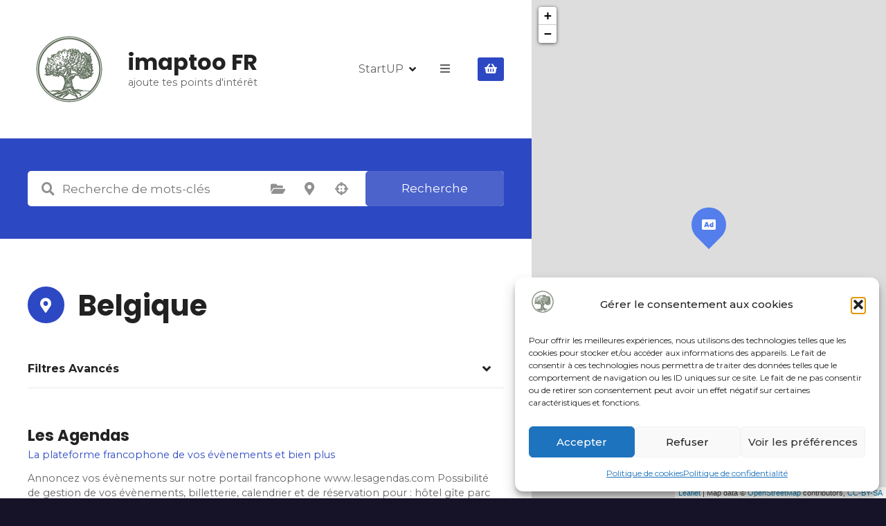

--- FILE ---
content_type: text/html; charset=UTF-8
request_url: https://www.imaptoo.fr/loc/bel/
body_size: 28876
content:
<!doctype html>
<html lang="fr-FR">
<head>
	<meta charset="UTF-8">
	<meta name="viewport" content="width=device-width, initial-scale=1">
	<link rel="profile" href="https://gmpg.org/xfn/11">

	<meta name='robots' content='index, follow, max-image-preview:large, max-snippet:-1, max-video-preview:-1' />

	<!-- This site is optimized with the Yoast SEO plugin v26.7 - https://yoast.com/wordpress/plugins/seo/ -->
	<title>Archives des Belgique - imaptoo FR</title>
	<meta name="description" content="www.imaptoo.fr | Découvrez des lieux et points d&#039;intérêts en Belgique | Ajoutez votre entité dans notre annuaire francophone. #BEL #Belgique" />
	<link rel="canonical" href="https://www.imaptoo.fr/loc/bel/" />
	<meta property="og:locale" content="fr_FR" />
	<meta property="og:type" content="article" />
	<meta property="og:title" content="Archives des Belgique - imaptoo FR" />
	<meta property="og:description" content="www.imaptoo.fr | Découvrez des lieux et points d&#039;intérêts en Belgique | Ajoutez votre entité dans notre annuaire francophone. #BEL #Belgique" />
	<meta property="og:url" content="https://www.imaptoo.fr/loc/bel/" />
	<meta property="og:site_name" content="imaptoo FR" />
	<meta property="og:image" content="https://www.imaptoo.fr/wp-content/uploads/2022/12/imaptoo-fr-logo-hd-withonblue.png" />
	<meta property="og:image:width" content="1920" />
	<meta property="og:image:height" content="1080" />
	<meta property="og:image:type" content="image/png" />
	<meta name="twitter:card" content="summary_large_image" />
	<script type="application/ld+json" class="yoast-schema-graph">{"@context":"https://schema.org","@graph":[{"@type":"CollectionPage","@id":"https://www.imaptoo.fr/loc/bel/","url":"https://www.imaptoo.fr/loc/bel/","name":"Archives des Belgique - imaptoo FR","isPartOf":{"@id":"https://www.imaptoo.fr/#website"},"description":"www.imaptoo.fr | Découvrez des lieux et points d'intérêts en Belgique | Ajoutez votre entité dans notre annuaire francophone. #BEL #Belgique","breadcrumb":{"@id":"https://www.imaptoo.fr/loc/bel/#breadcrumb"},"inLanguage":"fr-FR"},{"@type":"BreadcrumbList","@id":"https://www.imaptoo.fr/loc/bel/#breadcrumb","itemListElement":[{"@type":"ListItem","position":1,"name":"Accueil","item":"https://www.imaptoo.fr/"},{"@type":"ListItem","position":2,"name":"Belgique"}]},{"@type":"WebSite","@id":"https://www.imaptoo.fr/#website","url":"https://www.imaptoo.fr/","name":"www.imaptoo.fr : Annuaire Francophone de points d'intérêt","description":"ajoute tes points d&#039;intérêt","publisher":{"@id":"https://www.imaptoo.fr/#organization"},"alternateName":"www.imaptoo.fr","potentialAction":[{"@type":"SearchAction","target":{"@type":"EntryPoint","urlTemplate":"https://www.imaptoo.fr/?s={search_term_string}"},"query-input":{"@type":"PropertyValueSpecification","valueRequired":true,"valueName":"search_term_string"}}],"inLanguage":"fr-FR"},{"@type":"Organization","@id":"https://www.imaptoo.fr/#organization","name":"www.imaptoo.fr : Annuaire Francophone de points d'intérêt","url":"https://www.imaptoo.fr/","logo":{"@type":"ImageObject","inLanguage":"fr-FR","@id":"https://www.imaptoo.fr/#/schema/logo/image/","url":"https://www.imaptoo.fr/wp-content/uploads/2025/02/cropped-imaptoo.png","contentUrl":"https://www.imaptoo.fr/wp-content/uploads/2025/02/cropped-imaptoo.png","width":120,"height":120,"caption":"www.imaptoo.fr : Annuaire Francophone de points d'intérêt"},"image":{"@id":"https://www.imaptoo.fr/#/schema/logo/image/"}}]}</script>
	<!-- / Yoast SEO plugin. -->


<link rel='dns-prefetch' href='//platform-api.sharethis.com' />
<link rel='dns-prefetch' href='//www.googletagmanager.com' />
<link rel='dns-prefetch' href='//fonts.googleapis.com' />
<link rel="alternate" type="application/rss+xml" title="imaptoo FR &raquo; Flux" href="https://www.imaptoo.fr/feed/" />
<link rel="alternate" type="application/rss+xml" title="imaptoo FR &raquo; Flux des commentaires" href="https://www.imaptoo.fr/comments/feed/" />
<link rel="alternate" type="application/rss+xml" title="Flux pour imaptoo FR &raquo; Belgique Emplacement de l’objet" href="https://www.imaptoo.fr/loc/bel/feed/" />
		<style>
					</style>
		<style id='wp-img-auto-sizes-contain-inline-css' type='text/css'>
img:is([sizes=auto i],[sizes^="auto," i]){contain-intrinsic-size:3000px 1500px}
/*# sourceURL=wp-img-auto-sizes-contain-inline-css */
</style>
<link rel='stylesheet' id='wc-blocks-integration-css' href='https://www.imaptoo.fr/wp-content/plugins/citadelawp-directory/plugin/libs/wc-subscriptions/vendor/woocommerce/subscriptions-core/build/index.css?ver=7.9.0' type='text/css' media='all' />
<link rel='stylesheet' id='citadela-reset-css' href='https://www.imaptoo.fr/wp-content/themes/citadelawp/design/css/reset.css?ver=1768237607' type='text/css' media='all' />
<link rel='stylesheet' id='citadela-base-css' href='https://www.imaptoo.fr/wp-content/themes/citadelawp/design/css/base.css?ver=1768237607' type='text/css' media='all' />
<style id='wp-emoji-styles-inline-css' type='text/css'>

	img.wp-smiley, img.emoji {
		display: inline !important;
		border: none !important;
		box-shadow: none !important;
		height: 1em !important;
		width: 1em !important;
		margin: 0 0.07em !important;
		vertical-align: -0.1em !important;
		background: none !important;
		padding: 0 !important;
	}
/*# sourceURL=wp-emoji-styles-inline-css */
</style>
<link rel='stylesheet' id='wp-block-library-css' href='https://www.imaptoo.fr/wp-includes/css/dist/block-library/style.min.css?ver=6.9' type='text/css' media='all' />
<style id='classic-theme-styles-inline-css' type='text/css'>
/*! This file is auto-generated */
.wp-block-button__link{color:#fff;background-color:#32373c;border-radius:9999px;box-shadow:none;text-decoration:none;padding:calc(.667em + 2px) calc(1.333em + 2px);font-size:1.125em}.wp-block-file__button{background:#32373c;color:#fff;text-decoration:none}
/*# sourceURL=/wp-includes/css/classic-themes.min.css */
</style>
<link rel='stylesheet' id='citadela-item-featured-image-block-style-css' href='https://www.imaptoo.fr/wp-content/plugins/citadelawp-directory/blocks/item-featured-image/style.css?ver=1768237365' type='text/css' media='all' />
<link rel='stylesheet' id='citadela-item-opening-hours-block-style-css' href='https://www.imaptoo.fr/wp-content/plugins/citadelawp-directory/blocks/item-opening-hours/style.css?ver=1768237365' type='text/css' media='all' />
<link rel='stylesheet' id='citadela-item-contact-details-block-style-css' href='https://www.imaptoo.fr/wp-content/plugins/citadelawp-directory/blocks/item-contact-details/style.css?ver=1768237365' type='text/css' media='all' />
<link rel='stylesheet' id='citadela-item-contact-form-block-style-css' href='https://www.imaptoo.fr/wp-content/plugins/citadelawp-directory/blocks/item-contact-form/style.css?ver=1768237365' type='text/css' media='all' />
<link rel='stylesheet' id='citadela-item-gpx-download-block-style-css' href='https://www.imaptoo.fr/wp-content/plugins/citadelawp-directory/blocks/item-gpx-download/style.css?ver=1768237365' type='text/css' media='all' />
<link rel='stylesheet' id='citadela-item-get-directions-block-style-css' href='https://www.imaptoo.fr/wp-content/plugins/citadelawp-directory/blocks/item-get-directions/style.css?ver=1768237365' type='text/css' media='all' />
<link rel='stylesheet' id='citadela-item-claim-listing-block-style-css' href='https://www.imaptoo.fr/wp-content/plugins/citadelawp-directory/blocks/item-claim-listing/style.css?ver=1768237365' type='text/css' media='all' />
<link rel='stylesheet' id='citadela-item-extension-block-style-css' href='https://www.imaptoo.fr/wp-content/plugins/citadelawp-directory/blocks/item-extension/style.css?ver=1768237365' type='text/css' media='all' />
<link rel='stylesheet' id='citadela-item-gallery-block-style-css' href='https://www.imaptoo.fr/wp-content/plugins/citadelawp-directory/blocks/item-gallery/style.css?ver=1768237365' type='text/css' media='all' />
<link rel='stylesheet' id='citadela-item-events-block-style-css' href='https://www.imaptoo.fr/wp-content/plugins/citadelawp-directory/blocks/item-events/style.css?ver=1768237365' type='text/css' media='all' />
<link rel='stylesheet' id='citadela-directory-search-form-block-style-css' href='https://www.imaptoo.fr/wp-content/plugins/citadelawp-directory/blocks/directory-search-form/style.css?ver=1768237365' type='text/css' media='all' />
<link rel='stylesheet' id='citadela-posts-search-form-block-style-css' href='https://www.imaptoo.fr/wp-content/plugins/citadelawp-directory/blocks/posts-search-form/style.css?ver=1768237365' type='text/css' media='all' />
<link rel='stylesheet' id='citadela-posts-search-results-block-style-css' href='https://www.imaptoo.fr/wp-content/plugins/citadelawp-directory/blocks/posts-search-results/style.css?ver=1768237365' type='text/css' media='all' />
<link rel='stylesheet' id='citadela-default-search-results-block-style-css' href='https://www.imaptoo.fr/wp-content/plugins/citadelawp-directory/blocks/default-search-results/style.css?ver=1768237365' type='text/css' media='all' />
<link rel='stylesheet' id='citadela-directory-advanced-filters-block-style-css' href='https://www.imaptoo.fr/wp-content/plugins/citadelawp-directory/blocks/directory-advanced-filters/style.css?ver=1768237365' type='text/css' media='all' />
<link rel='stylesheet' id='citadela-authors-list-block-style-css' href='https://www.imaptoo.fr/wp-content/plugins/citadelawp-directory/blocks/authors-list/style.css?ver=1768237365' type='text/css' media='all' />
<link rel='stylesheet' id='citadela-author-detail-block-style-css' href='https://www.imaptoo.fr/wp-content/plugins/citadelawp-directory/blocks/author-detail/style.css?ver=1768237365' type='text/css' media='all' />
<link rel='stylesheet' id='citadela-blog-posts-block-style-css' href='https://www.imaptoo.fr/wp-content/plugins/citadelawp-pro/assets/blocks/blog-posts/style.css?ver=1768237366' type='text/css' media='all' />
<link rel='stylesheet' id='citadela-posts-block-style-css' href='https://www.imaptoo.fr/wp-content/plugins/citadelawp-pro/assets/blocks/posts/style.css?ver=1768237366' type='text/css' media='all' />
<link rel='stylesheet' id='citadela-price-table-block-style-css' href='https://www.imaptoo.fr/wp-content/plugins/citadelawp-pro/assets/blocks/price-table/style.css?ver=1768237366' type='text/css' media='all' />
<link rel='stylesheet' id='citadela-spacer-block-style-css' href='https://www.imaptoo.fr/wp-content/plugins/citadelawp-pro/assets/blocks/spacer/style.css?ver=1768237366' type='text/css' media='all' />
<link rel='stylesheet' id='citadela-service-block-style-css' href='https://www.imaptoo.fr/wp-content/plugins/citadelawp-pro/assets/blocks/service/style.css?ver=1768237366' type='text/css' media='all' />
<link rel='stylesheet' id='citadela-responsive-text-block-style-css' href='https://www.imaptoo.fr/wp-content/plugins/citadelawp-pro/assets/blocks/responsive-text/style.css?ver=1768237366' type='text/css' media='all' />
<link rel='stylesheet' id='citadela-page-title-block-style-css' href='https://www.imaptoo.fr/wp-content/plugins/citadelawp-pro/assets/blocks/page-title/style.css?ver=1768237366' type='text/css' media='all' />
<link rel='stylesheet' id='citadela-opening-hours-block-style-css' href='https://www.imaptoo.fr/wp-content/plugins/citadelawp-pro/assets/blocks/opening-hours/style.css?ver=1768237366' type='text/css' media='all' />
<link rel='stylesheet' id='citadela-cluster-block-style-css' href='https://www.imaptoo.fr/wp-content/plugins/citadelawp-pro/assets/blocks/cluster/style.css?ver=1768237366' type='text/css' media='all' />
<style id='global-styles-inline-css' type='text/css'>
:root{--wp--preset--aspect-ratio--square: 1;--wp--preset--aspect-ratio--4-3: 4/3;--wp--preset--aspect-ratio--3-4: 3/4;--wp--preset--aspect-ratio--3-2: 3/2;--wp--preset--aspect-ratio--2-3: 2/3;--wp--preset--aspect-ratio--16-9: 16/9;--wp--preset--aspect-ratio--9-16: 9/16;--wp--preset--color--black: #000000;--wp--preset--color--cyan-bluish-gray: #abb8c3;--wp--preset--color--white: #ffffff;--wp--preset--color--pale-pink: #f78da7;--wp--preset--color--vivid-red: #cf2e2e;--wp--preset--color--luminous-vivid-orange: #ff6900;--wp--preset--color--luminous-vivid-amber: #fcb900;--wp--preset--color--light-green-cyan: #7bdcb5;--wp--preset--color--vivid-green-cyan: #00d084;--wp--preset--color--pale-cyan-blue: #8ed1fc;--wp--preset--color--vivid-cyan-blue: #0693e3;--wp--preset--color--vivid-purple: #9b51e0;--wp--preset--gradient--vivid-cyan-blue-to-vivid-purple: linear-gradient(135deg,rgb(6,147,227) 0%,rgb(155,81,224) 100%);--wp--preset--gradient--light-green-cyan-to-vivid-green-cyan: linear-gradient(135deg,rgb(122,220,180) 0%,rgb(0,208,130) 100%);--wp--preset--gradient--luminous-vivid-amber-to-luminous-vivid-orange: linear-gradient(135deg,rgb(252,185,0) 0%,rgb(255,105,0) 100%);--wp--preset--gradient--luminous-vivid-orange-to-vivid-red: linear-gradient(135deg,rgb(255,105,0) 0%,rgb(207,46,46) 100%);--wp--preset--gradient--very-light-gray-to-cyan-bluish-gray: linear-gradient(135deg,rgb(238,238,238) 0%,rgb(169,184,195) 100%);--wp--preset--gradient--cool-to-warm-spectrum: linear-gradient(135deg,rgb(74,234,220) 0%,rgb(151,120,209) 20%,rgb(207,42,186) 40%,rgb(238,44,130) 60%,rgb(251,105,98) 80%,rgb(254,248,76) 100%);--wp--preset--gradient--blush-light-purple: linear-gradient(135deg,rgb(255,206,236) 0%,rgb(152,150,240) 100%);--wp--preset--gradient--blush-bordeaux: linear-gradient(135deg,rgb(254,205,165) 0%,rgb(254,45,45) 50%,rgb(107,0,62) 100%);--wp--preset--gradient--luminous-dusk: linear-gradient(135deg,rgb(255,203,112) 0%,rgb(199,81,192) 50%,rgb(65,88,208) 100%);--wp--preset--gradient--pale-ocean: linear-gradient(135deg,rgb(255,245,203) 0%,rgb(182,227,212) 50%,rgb(51,167,181) 100%);--wp--preset--gradient--electric-grass: linear-gradient(135deg,rgb(202,248,128) 0%,rgb(113,206,126) 100%);--wp--preset--gradient--midnight: linear-gradient(135deg,rgb(2,3,129) 0%,rgb(40,116,252) 100%);--wp--preset--font-size--small: 13px;--wp--preset--font-size--medium: 20px;--wp--preset--font-size--large: 36px;--wp--preset--font-size--x-large: 42px;--wp--preset--spacing--20: 0.44rem;--wp--preset--spacing--30: 0.67rem;--wp--preset--spacing--40: 1rem;--wp--preset--spacing--50: 1.5rem;--wp--preset--spacing--60: 2.25rem;--wp--preset--spacing--70: 3.38rem;--wp--preset--spacing--80: 5.06rem;--wp--preset--shadow--natural: 6px 6px 9px rgba(0, 0, 0, 0.2);--wp--preset--shadow--deep: 12px 12px 50px rgba(0, 0, 0, 0.4);--wp--preset--shadow--sharp: 6px 6px 0px rgba(0, 0, 0, 0.2);--wp--preset--shadow--outlined: 6px 6px 0px -3px rgb(255, 255, 255), 6px 6px rgb(0, 0, 0);--wp--preset--shadow--crisp: 6px 6px 0px rgb(0, 0, 0);}:where(.is-layout-flex){gap: 0.5em;}:where(.is-layout-grid){gap: 0.5em;}body .is-layout-flex{display: flex;}.is-layout-flex{flex-wrap: wrap;align-items: center;}.is-layout-flex > :is(*, div){margin: 0;}body .is-layout-grid{display: grid;}.is-layout-grid > :is(*, div){margin: 0;}:where(.wp-block-columns.is-layout-flex){gap: 2em;}:where(.wp-block-columns.is-layout-grid){gap: 2em;}:where(.wp-block-post-template.is-layout-flex){gap: 1.25em;}:where(.wp-block-post-template.is-layout-grid){gap: 1.25em;}.has-black-color{color: var(--wp--preset--color--black) !important;}.has-cyan-bluish-gray-color{color: var(--wp--preset--color--cyan-bluish-gray) !important;}.has-white-color{color: var(--wp--preset--color--white) !important;}.has-pale-pink-color{color: var(--wp--preset--color--pale-pink) !important;}.has-vivid-red-color{color: var(--wp--preset--color--vivid-red) !important;}.has-luminous-vivid-orange-color{color: var(--wp--preset--color--luminous-vivid-orange) !important;}.has-luminous-vivid-amber-color{color: var(--wp--preset--color--luminous-vivid-amber) !important;}.has-light-green-cyan-color{color: var(--wp--preset--color--light-green-cyan) !important;}.has-vivid-green-cyan-color{color: var(--wp--preset--color--vivid-green-cyan) !important;}.has-pale-cyan-blue-color{color: var(--wp--preset--color--pale-cyan-blue) !important;}.has-vivid-cyan-blue-color{color: var(--wp--preset--color--vivid-cyan-blue) !important;}.has-vivid-purple-color{color: var(--wp--preset--color--vivid-purple) !important;}.has-black-background-color{background-color: var(--wp--preset--color--black) !important;}.has-cyan-bluish-gray-background-color{background-color: var(--wp--preset--color--cyan-bluish-gray) !important;}.has-white-background-color{background-color: var(--wp--preset--color--white) !important;}.has-pale-pink-background-color{background-color: var(--wp--preset--color--pale-pink) !important;}.has-vivid-red-background-color{background-color: var(--wp--preset--color--vivid-red) !important;}.has-luminous-vivid-orange-background-color{background-color: var(--wp--preset--color--luminous-vivid-orange) !important;}.has-luminous-vivid-amber-background-color{background-color: var(--wp--preset--color--luminous-vivid-amber) !important;}.has-light-green-cyan-background-color{background-color: var(--wp--preset--color--light-green-cyan) !important;}.has-vivid-green-cyan-background-color{background-color: var(--wp--preset--color--vivid-green-cyan) !important;}.has-pale-cyan-blue-background-color{background-color: var(--wp--preset--color--pale-cyan-blue) !important;}.has-vivid-cyan-blue-background-color{background-color: var(--wp--preset--color--vivid-cyan-blue) !important;}.has-vivid-purple-background-color{background-color: var(--wp--preset--color--vivid-purple) !important;}.has-black-border-color{border-color: var(--wp--preset--color--black) !important;}.has-cyan-bluish-gray-border-color{border-color: var(--wp--preset--color--cyan-bluish-gray) !important;}.has-white-border-color{border-color: var(--wp--preset--color--white) !important;}.has-pale-pink-border-color{border-color: var(--wp--preset--color--pale-pink) !important;}.has-vivid-red-border-color{border-color: var(--wp--preset--color--vivid-red) !important;}.has-luminous-vivid-orange-border-color{border-color: var(--wp--preset--color--luminous-vivid-orange) !important;}.has-luminous-vivid-amber-border-color{border-color: var(--wp--preset--color--luminous-vivid-amber) !important;}.has-light-green-cyan-border-color{border-color: var(--wp--preset--color--light-green-cyan) !important;}.has-vivid-green-cyan-border-color{border-color: var(--wp--preset--color--vivid-green-cyan) !important;}.has-pale-cyan-blue-border-color{border-color: var(--wp--preset--color--pale-cyan-blue) !important;}.has-vivid-cyan-blue-border-color{border-color: var(--wp--preset--color--vivid-cyan-blue) !important;}.has-vivid-purple-border-color{border-color: var(--wp--preset--color--vivid-purple) !important;}.has-vivid-cyan-blue-to-vivid-purple-gradient-background{background: var(--wp--preset--gradient--vivid-cyan-blue-to-vivid-purple) !important;}.has-light-green-cyan-to-vivid-green-cyan-gradient-background{background: var(--wp--preset--gradient--light-green-cyan-to-vivid-green-cyan) !important;}.has-luminous-vivid-amber-to-luminous-vivid-orange-gradient-background{background: var(--wp--preset--gradient--luminous-vivid-amber-to-luminous-vivid-orange) !important;}.has-luminous-vivid-orange-to-vivid-red-gradient-background{background: var(--wp--preset--gradient--luminous-vivid-orange-to-vivid-red) !important;}.has-very-light-gray-to-cyan-bluish-gray-gradient-background{background: var(--wp--preset--gradient--very-light-gray-to-cyan-bluish-gray) !important;}.has-cool-to-warm-spectrum-gradient-background{background: var(--wp--preset--gradient--cool-to-warm-spectrum) !important;}.has-blush-light-purple-gradient-background{background: var(--wp--preset--gradient--blush-light-purple) !important;}.has-blush-bordeaux-gradient-background{background: var(--wp--preset--gradient--blush-bordeaux) !important;}.has-luminous-dusk-gradient-background{background: var(--wp--preset--gradient--luminous-dusk) !important;}.has-pale-ocean-gradient-background{background: var(--wp--preset--gradient--pale-ocean) !important;}.has-electric-grass-gradient-background{background: var(--wp--preset--gradient--electric-grass) !important;}.has-midnight-gradient-background{background: var(--wp--preset--gradient--midnight) !important;}.has-small-font-size{font-size: var(--wp--preset--font-size--small) !important;}.has-medium-font-size{font-size: var(--wp--preset--font-size--medium) !important;}.has-large-font-size{font-size: var(--wp--preset--font-size--large) !important;}.has-x-large-font-size{font-size: var(--wp--preset--font-size--x-large) !important;}
:where(.wp-block-post-template.is-layout-flex){gap: 1.25em;}:where(.wp-block-post-template.is-layout-grid){gap: 1.25em;}
:where(.wp-block-term-template.is-layout-flex){gap: 1.25em;}:where(.wp-block-term-template.is-layout-grid){gap: 1.25em;}
:where(.wp-block-columns.is-layout-flex){gap: 2em;}:where(.wp-block-columns.is-layout-grid){gap: 2em;}
:root :where(.wp-block-pullquote){font-size: 1.5em;line-height: 1.6;}
/*# sourceURL=global-styles-inline-css */
</style>
<link rel='stylesheet' id='wpa-css-css' href='https://www.imaptoo.fr/wp-content/plugins/honeypot/includes/css/wpa.css?ver=2.3.04' type='text/css' media='all' />
<link rel='stylesheet' id='share-this-share-buttons-sticky-css' href='https://www.imaptoo.fr/wp-content/plugins/sharethis-share-buttons/css/mu-style.css?ver=1756707170' type='text/css' media='all' />
<link rel='stylesheet' id='woocommerce-layout-css' href='https://www.imaptoo.fr/wp-content/plugins/woocommerce/assets/css/woocommerce-layout.css?ver=10.4.3' type='text/css' media='all' />
<link rel='stylesheet' id='woocommerce-smallscreen-css' href='https://www.imaptoo.fr/wp-content/plugins/woocommerce/assets/css/woocommerce-smallscreen.css?ver=10.4.3' type='text/css' media='only screen and (max-width: 768px)' />
<link rel='stylesheet' id='woocommerce-general-css' href='https://www.imaptoo.fr/wp-content/plugins/woocommerce/assets/css/woocommerce.css?ver=10.4.3' type='text/css' media='all' />
<style id='woocommerce-inline-inline-css' type='text/css'>
.woocommerce form .form-row .required { visibility: visible; }
/*# sourceURL=woocommerce-inline-inline-css */
</style>
<link rel='stylesheet' id='cmplz-general-css' href='https://www.imaptoo.fr/wp-content/plugins/complianz-gdpr/assets/css/cookieblocker.min.css?ver=1768237369' type='text/css' media='all' />
<link rel='stylesheet' id='citadela-theme-general-styles-css' href='https://www.imaptoo.fr/wp-content/uploads/tmp/citadela-theme/citadela-theme-tmp-style.css?ver=1768240288' type='text/css' media='all' />
<link rel='stylesheet' id='citadela-fontawesome-css' href='https://www.imaptoo.fr/wp-content/themes/citadelawp/design/css/assets/fontawesome/css/all.min.css?ver=5.8.2' type='text/css' media='all' />
<link rel='stylesheet' id='citadela-photoswipe-css-css' href='https://www.imaptoo.fr/wp-content/themes/citadelawp/citadela-theme/assets/photoswipe/photoswipe.css?ver=4.1.3' type='text/css' media='all' />
<link rel='stylesheet' id='citadela-photoswipe-css-default-skin-css' href='https://www.imaptoo.fr/wp-content/themes/citadelawp/citadela-theme/assets/photoswipe/default-skin/default-skin.css?ver=4.1.3' type='text/css' media='all' />
<link rel='stylesheet' id='citadela-leaflet-markercluster-default-css' href='https://www.imaptoo.fr/wp-content/plugins/citadelawp-directory/plugin/assets/leaflet/MarkerCluster.Default.css?ver=1.4.1' type='text/css' media='all' />
<link rel='stylesheet' id='citadela-leaflet-markercluster-css' href='https://www.imaptoo.fr/wp-content/plugins/citadelawp-directory/plugin/assets/leaflet/MarkerCluster.css?ver=1.4.1' type='text/css' media='all' />
<link rel='stylesheet' id='citadela-leaflet-css' href='https://www.imaptoo.fr/wp-content/plugins/citadelawp-directory/plugin/assets/leaflet/leaflet.css?ver=1.6.0' type='text/css' media='all' />
<link rel='stylesheet' id='citadela-leaflet-gesture-handling-css' href='https://www.imaptoo.fr/wp-content/plugins/citadelawp-directory/plugin/assets/leaflet/leaflet-gesture-handling.min.css?ver=1.4.1' type='text/css' media='all' />
<link rel='stylesheet' id='citadela-raty-css' href='https://www.imaptoo.fr/wp-content/plugins/citadelawp-directory/plugin/assets/raty/jquery.raty.css?ver=2.8.0' type='text/css' media='all' />
<link rel='stylesheet' id='citadela-directory-frontend-css' href='https://www.imaptoo.fr/wp-content/plugins/citadelawp-directory/design/css/style.css?ver=1768237365' type='text/css' media='all' />
<link rel='stylesheet' id='citadela-pro-google-fonts-css' href='https://fonts.googleapis.com/css?family=Montserrat%3A100%2C100italic%2C200%2C200italic%2C300%2C300italic%2Cregular%2Citalic%2C500%2C500italic%2C600%2C600italic%2C700%2C700italic%2C800%2C800italic%2C900%2C900italic%7CPoppins%3A100%2C100italic%2C200%2C200italic%2C300%2C300italic%2Cregular%2Citalic%2C500%2C500italic%2C600%2C600italic%2C700%2C700italic%2C800%2C800italic%2C900%2C900italic&#038;subset=cyrillic%2Ccyrillic-ext%2Clatin%2Clatin-ext%2Cvietnamese%2Cdevanagari%2Clatin%2Clatin-ext&#038;display=swap&#038;ver=6.9' type='text/css' media='all' />
<!-- Google Tag Manager -->
<script>(function(w,d,s,l,i){w[l]=w[l]||[];w[l].push({'gtm.start':
new Date().getTime(),event:'gtm.js'});var f=d.getElementsByTagName(s)[0],
j=d.createElement(s),dl=l!='dataLayer'?'&l='+l:'';j.async=true;j.src=
'https://www.googletagmanager.com/gtm.js?id='+i+dl;f.parentNode.insertBefore(j,f);
})(window,document,'script','dataLayer','GTM-KBFSR5LN');</script>
<!-- End Google Tag Manager --><script type="text/javascript" src="https://www.imaptoo.fr/wp-includes/js/jquery/jquery.min.js?ver=3.7.1" id="jquery-core-js"></script>
<script type="text/javascript" src="https://www.imaptoo.fr/wp-includes/js/jquery/jquery-migrate.min.js?ver=3.4.1" id="jquery-migrate-js"></script>
<script type="text/javascript" src="https://www.imaptoo.fr/wp-content/plugins/citadelawp-pro/assets/blocks/spacer/src/frontend.js?ver=1768237366" id="spacer-frontend-js"></script>
<script type="text/javascript" src="https://www.imaptoo.fr/wp-content/plugins/citadelawp-pro/assets/blocks/service/src/frontend.js?ver=1768237366" id="service-frontend-js"></script>
<script type="text/javascript" src="https://www.imaptoo.fr/wp-content/plugins/citadelawp-pro/assets/blocks/responsive-text/src/frontend.js?ver=1768237366" id="responsive-text-frontend-js"></script>
<script type="text/javascript" src="https://www.imaptoo.fr/wp-content/plugins/citadelawp-pro/assets/blocks/page-title/src/frontend.js?ver=1768237366" id="page-title-frontend-js"></script>
<script type="text/javascript" src="https://www.imaptoo.fr/wp-content/plugins/citadelawp-pro/assets/blocks/cluster/src/frontend.js?ver=1768237366" id="cluster-frontend-js"></script>
<script type="text/javascript" src="//platform-api.sharethis.com/js/sharethis.js?ver=2.3.6#property=66176c5a4a1cb0001a9c39dc&amp;product=inline-buttons&amp;source=sharethis-share-buttons-wordpress" id="share-this-share-buttons-mu-js"></script>
<script type="text/javascript" src="https://www.imaptoo.fr/wp-content/plugins/woocommerce/assets/js/jquery-blockui/jquery.blockUI.min.js?ver=2.7.0-wc.10.4.3" id="wc-jquery-blockui-js" defer="defer" data-wp-strategy="defer"></script>
<script type="text/javascript" id="wc-add-to-cart-js-extra">
/* <![CDATA[ */
var wc_add_to_cart_params = {"ajax_url":"/wp-admin/admin-ajax.php","wc_ajax_url":"/?wc-ajax=%%endpoint%%","i18n_view_cart":"Voir le panier","cart_url":"https://www.imaptoo.fr/panier/","is_cart":"","cart_redirect_after_add":"no"};
//# sourceURL=wc-add-to-cart-js-extra
/* ]]> */
</script>
<script type="text/javascript" src="https://www.imaptoo.fr/wp-content/plugins/woocommerce/assets/js/frontend/add-to-cart.min.js?ver=10.4.3" id="wc-add-to-cart-js" defer="defer" data-wp-strategy="defer"></script>
<script type="text/javascript" src="https://www.imaptoo.fr/wp-content/plugins/woocommerce/assets/js/js-cookie/js.cookie.min.js?ver=2.1.4-wc.10.4.3" id="wc-js-cookie-js" defer="defer" data-wp-strategy="defer"></script>
<script type="text/javascript" id="woocommerce-js-extra">
/* <![CDATA[ */
var woocommerce_params = {"ajax_url":"/wp-admin/admin-ajax.php","wc_ajax_url":"/?wc-ajax=%%endpoint%%","i18n_password_show":"Afficher le mot de passe","i18n_password_hide":"Masquer le mot de passe"};
//# sourceURL=woocommerce-js-extra
/* ]]> */
</script>
<script type="text/javascript" src="https://www.imaptoo.fr/wp-content/plugins/woocommerce/assets/js/frontend/woocommerce.min.js?ver=10.4.3" id="woocommerce-js" defer="defer" data-wp-strategy="defer"></script>
<script type="text/javascript" id="WCPAY_ASSETS-js-extra">
/* <![CDATA[ */
var wcpayAssets = {"url":"https://www.imaptoo.fr/wp-content/plugins/woocommerce-payments/dist/"};
//# sourceURL=WCPAY_ASSETS-js-extra
/* ]]> */
</script>
<script type="text/javascript" src="https://www.imaptoo.fr/wp-content/plugins/citadelawp-directory/plugin/assets/leaflet/leaflet.js?ver=1.6.0" id="citadela-leaflet-js"></script>

<!-- Extrait de code de la balise Google (gtag.js) ajouté par Site Kit -->
<!-- Extrait Google Analytics ajouté par Site Kit -->
<script type="text/javascript" src="https://www.googletagmanager.com/gtag/js?id=G-VH1ZTYNQ3B" id="google_gtagjs-js" async></script>
<script type="text/javascript" id="google_gtagjs-js-after">
/* <![CDATA[ */
window.dataLayer = window.dataLayer || [];function gtag(){dataLayer.push(arguments);}
gtag("set","linker",{"domains":["www.imaptoo.fr"]});
gtag("js", new Date());
gtag("set", "developer_id.dZTNiMT", true);
gtag("config", "G-VH1ZTYNQ3B");
//# sourceURL=google_gtagjs-js-after
/* ]]> */
</script>
<link rel="https://api.w.org/" href="https://www.imaptoo.fr/wp-json/" /><link rel="alternate" title="JSON" type="application/json" href="https://www.imaptoo.fr/wp-json/wp/v2/citadela-item-location/424" /><link rel="EditURI" type="application/rsd+xml" title="RSD" href="https://www.imaptoo.fr/xmlrpc.php?rsd" />
<meta name="generator" content="WordPress 6.9" />
<meta name="generator" content="WooCommerce 10.4.3" />

<!-- Affiliates Manager plugin v2.9.49 - https://wpaffiliatemanager.com/ -->
<meta name="generator" content="Site Kit by Google 1.170.0" />			<style>.cmplz-hidden {
					display: none !important;
				}</style><link rel="preload" as="font" type="font/woff2" href="https://www.imaptoo.fr/wp-content/themes/citadelawp/design/css/assets/fontawesome/webfonts/fa-solid-900.woff2" crossorigin/><link rel="preload" as="font" type="font/woff2" href="https://www.imaptoo.fr/wp-content/themes/citadelawp/design/css/assets/fontawesome/webfonts/fa-regular-400.woff2" crossorigin/><link rel="preload" as="font" type="font/woff2" href="https://www.imaptoo.fr/wp-content/themes/citadelawp/design/css/assets/fontawesome/webfonts/fa-brands-400.woff2" crossorigin/>	<noscript><style>.woocommerce-product-gallery{ opacity: 1 !important; }</style></noscript>
			<script type="text/javascript">
			var CitadelaDirectorySettings = {"home":{"url":"https:\/\/www.imaptoo.fr"},"wpSettings":{"postsPerPage":"6"},"ajax":{"url":"https:\/\/www.imaptoo.fr\/wp-admin\/admin-ajax.php","actions":{"item-contact-form:wpajax_send":"item-contact-form:wpajax_send"}},"paths":{"css":"https:\/\/www.imaptoo.fr\/wp-content\/plugins\/citadelawp-directory\/design\/css","assets":"https:\/\/www.imaptoo.fr\/wp-content\/plugins\/citadelawp-directory\/plugin\/assets"},"images":"https:\/\/www.imaptoo.fr\/wp-content\/plugins\/citadelawp-directory\/design\/images","keys":{"recaptchaSiteKey":false},"specialPages":{"single-item":"5642","search-results":"5643","item-category":"5644","item-location":"5645","posts-search-results":"5646","posts-category":"6379","posts-tag":"6380","posts-date":"6381","posts-author":"6382","default-search-results":"6383","404-page":"6384"},"l10n":{"datetimes":{"startOfWeek":"0"}},"features":{"item_reviews":true,"item_extension":true},"options":{"item_extension":{"enable":true,"inputs_group":{"group_name":"Caract\u00e9ristiques et Services","inputs":{"fourchette_prix":{"type":"select","label":"Fourchette de prix","description":"","unit":"","unit-position":"right","use_url_label":false,"use_as_filter":true,"checkbox_filters_group_name":"","choices":{"bon_march\u00e9":"\u20ac","moyennement_co\u00fbteux":"\u20ac\u20ac","cher":"\u20ac\u20ac\u20ac","tr\u00e8s_cher":"\u20ac\u20ac\u20ac\u20ac"},"choices_label":"Choisir une option"},"cartes_credit":{"type":"checkbox","label":"Cartes Cr\u00e9dit","description":"","unit":"","unit-position":"right","use_url_label":false,"use_as_filter":true,"checkbox_filters_group_name":"Options Mon\u00e9taires"},"remboursement":{"type":"checkbox","label":"Remboursement","description":"","unit":"","unit-position":"right","use_url_label":false,"use_as_filter":true,"checkbox_filters_group_name":"Options Mon\u00e9taires"},"tout_compris":{"type":"checkbox","label":"Tout compris","description":"","unit":"","unit-position":"right","use_url_label":false,"use_as_filter":true,"checkbox_filters_group_name":"Options Mon\u00e9taires"},"reservation":{"type":"checkbox","label":"Reservation","description":"","unit":"","unit-position":"right","use_url_label":false,"use_as_filter":true,"checkbox_filters_group_name":"Reservations"},"lien_reservation":{"type":"citadela_url","label":"Lien R\u00e9servation","description":"","unit":"","unit-position":"right","use_url_label":true,"use_as_filter":false,"checkbox_filters_group_name":""},"billet_saison":{"type":"checkbox","label":"Billet Saison","description":"","unit":"","unit-position":"right","use_url_label":false,"use_as_filter":true,"checkbox_filters_group_name":"R\u00e9servations"},"24__7_assistance":{"type":"checkbox","label":"24 \/ 7 Assistance","description":"","unit":"","unit-position":"right","use_url_label":false,"use_as_filter":true,"checkbox_filters_group_name":"Caract\u00e9ristiques Suppl\u00e9mentaires"},"wifi_public":{"type":"checkbox","label":"Wifi Public","description":"","unit":"","unit-position":"right","use_url_label":false,"use_as_filter":true,"checkbox_filters_group_name":"Caract\u00e9ristiques Suppl\u00e9mentaires"},"douches":{"type":"checkbox","label":"Douches","description":"","unit":"","unit-position":"right","use_url_label":false,"use_as_filter":false,"checkbox_filters_group_name":"Additional Features"},"essai_route":{"type":"checkbox","label":"Essai sur route","description":"","unit":"","unit-position":"right","use_url_label":false,"use_as_filter":false,"checkbox_filters_group_name":"Additional Features"},"acces_sans_obstacles":{"type":"checkbox","label":"Acc\u00e8s Sans Obstacles","description":"","unit":"","unit-position":"right","use_url_label":false,"use_as_filter":true,"checkbox_filters_group_name":"Caract\u00e9ristiques Suppl\u00e9mentaires"},"restriction_en_cours":{"type":"textarea","label":"Restriction en cours","description":"Avis \u00e0 l'intention de vos visiteurs","unit":"","unit-position":"right","use_url_label":false,"use_as_filter":false,"checkbox_filters_group_name":""},"pdi_www_imaptoo_es":{"type":"citadela_url","label":"Imaptoo ES ?","description":"Si oui, indiquez le lien complet ci-apr\u00e8s qui devrait commenc\u00e9 par (exemple) https:\/\/www.imaptoo.es\/pdi\/ Votre ENTITE  ","unit":"","unit-position":"right","use_url_label":true,"use_as_filter":false,"checkbox_filters_group_name":""},"pdi_www_imaptoo_it":{"type":"citadela_url","label":"Imaptoo IT ?","description":"(exemple) https:\/\/www.imaptoo.it\/pdi\/ Votre ENTITE  ","unit":"","unit-position":"right","use_url_label":true,"use_as_filter":false,"checkbox_filters_group_name":""},"pdi_www_imaptoo_com":{"type":"citadela_url","label":"Imaptoo EN ?","description":"(exemple) https:\/\/www.imaptoo.com\/poi\/ Votre ENTITE  ","unit":"","unit-position":"right","use_url_label":true,"use_as_filter":false,"checkbox_filters_group_name":""},"pdi_www_imaptoo_de":{"type":"citadela_url","label":"Imaptoo DE ?","description":"(exemple) https:\/\/www.imaptoo.com\/swk\/ VOTRE-ENTITE  ","unit":"","unit-position":"right","use_url_label":true,"use_as_filter":false,"checkbox_filters_group_name":""},"pdi_www_imaptoo_ch":{"type":"citadela_url","label":"Imaptoo CH ?","description":"(exemple) https:\/\/www.imaptoo.ch\/poi\/ VOTRE-ENTITE  ","unit":"","unit-position":"right","use_url_label":true,"use_as_filter":false,"checkbox_filters_group_name":""},"membre_my_hearts_map_":{"type":"citadela_url","label":"Membre My Heart's Map ?","description":"(exemple) https:\/\/www.aedonmap.com\/ ...","unit":"","unit-position":"right","use_url_label":true,"use_as_filter":false,"checkbox_filters_group_name":""}}}},"item_detail":{"enable":true,"item_slug":"pdi","item_website_rel":"dofollow"}},"citadelaSubscriptionProducts":[{"id":5937,"post_name":"corporate-subscription","post_title":"Corporate Subscription"},{"id":5936,"post_name":"premium-subscription","post_title":"Premium Subscription"},{"id":5926,"post_name":"basic-abo","post_title":"Abonnement Basic"}],"currentPost":{"post_id":6612,"post_type":"citadela-item"}}		</script>
		<meta name="generator" content="Elementor 3.34.1; features: e_font_icon_svg, additional_custom_breakpoints; settings: css_print_method-, google_font-enabled, font_display-swap">
        <script type="text/javascript">
            var CitadelaProSettings = {"ait_blocks_settings":{"is_header_builder":false},"wpSettings":{"postsPerPage":"6"},"specialPages":{"blog":"5647"},"page_for_posts":{"id":"2","title":"Blog"}}        </script>
        			<style>
				.e-con.e-parent:nth-of-type(n+4):not(.e-lazyloaded):not(.e-no-lazyload),
				.e-con.e-parent:nth-of-type(n+4):not(.e-lazyloaded):not(.e-no-lazyload) * {
					background-image: none !important;
				}
				@media screen and (max-height: 1024px) {
					.e-con.e-parent:nth-of-type(n+3):not(.e-lazyloaded):not(.e-no-lazyload),
					.e-con.e-parent:nth-of-type(n+3):not(.e-lazyloaded):not(.e-no-lazyload) * {
						background-image: none !important;
					}
				}
				@media screen and (max-height: 640px) {
					.e-con.e-parent:nth-of-type(n+2):not(.e-lazyloaded):not(.e-no-lazyload),
					.e-con.e-parent:nth-of-type(n+2):not(.e-lazyloaded):not(.e-no-lazyload) * {
						background-image: none !important;
					}
				}
			</style>
			
<!-- Extrait Google Tag Manager ajouté par Site Kit -->
<script type="text/javascript">
/* <![CDATA[ */

			( function( w, d, s, l, i ) {
				w[l] = w[l] || [];
				w[l].push( {'gtm.start': new Date().getTime(), event: 'gtm.js'} );
				var f = d.getElementsByTagName( s )[0],
					j = d.createElement( s ), dl = l != 'dataLayer' ? '&l=' + l : '';
				j.async = true;
				j.src = 'https://www.googletagmanager.com/gtm.js?id=' + i + dl;
				f.parentNode.insertBefore( j, f );
			} )( window, document, 'script', 'dataLayer', 'GTM-KBFSR5LN' );
			
/* ]]> */
</script>

<!-- End Google Tag Manager snippet added by Site Kit -->
<link rel="icon" href="https://www.imaptoo.fr/wp-content/uploads/2022/12/cropped-48by48-32x32.png" sizes="32x32" />
<link rel="icon" href="https://www.imaptoo.fr/wp-content/uploads/2022/12/cropped-48by48-192x192.png" sizes="192x192" />
<link rel="apple-touch-icon" href="https://www.imaptoo.fr/wp-content/uploads/2022/12/cropped-48by48-180x180.png" />
<meta name="msapplication-TileImage" content="https://www.imaptoo.fr/wp-content/uploads/2022/12/cropped-48by48-270x270.png" />

</head>

<body data-cmplz=1 class="archive tax-citadela-item-location term-bel term-424 wp-custom-logo wp-theme-citadelawp theme-citadelawp woocommerce-no-js classic-theme-layout classic-header-layout default-theme-design half-layout  pro-plugin-active sticky-header-enabled sticky-header-desktop-full sticky-header-mobile-full footer-collapsible-widgets-enabled right-part header-with-cart elementor-default elementor-kit-6602 no-page-title no-header-space">

		<!-- Extrait Google Tag Manager (noscript) ajouté par Site Kit -->
		<noscript>
			<iframe src="https://www.googletagmanager.com/ns.html?id=GTM-KBFSR5LN" height="0" width="0" style="display:none;visibility:hidden"></iframe>
		</noscript>
		<!-- End Google Tag Manager (noscript) snippet added by Site Kit -->
		

<div id="page" class="site">
	<a class="skip-link screen-reader-text" href="#content">Skip to content</a>
		 
		<div class="sticky-header-wrapper">
	
		<header id="masthead" class="site-header loading logo-align-left-mobile">
			<div class="grid-main">

				<div 
					class="site-branding " 
					style="max-width:400px;"				>
											<div 
							class="logo-wrapper" 
							style="max-width:150px;"data-mobile-max-width="{&quot;desktop&quot;:&quot;150px&quot;,&quot;mobile&quot;:&quot;150px&quot;}"						>
							<a href="https://www.imaptoo.fr/" class="custom-logo-link" rel="home"><img width="120" height="120" src="https://www.imaptoo.fr/wp-content/uploads/2025/02/cropped-imaptoo.png" class="custom-logo" alt="imaptoo FR" decoding="async" /></a>						</div>
					
					<div class="text-logo">

													<p class="site-title" data-mobile-font-size="{&quot;desktop&quot;:&quot;&quot;,&quot;mobile&quot;:&quot;1.4em&quot;}"><a href="https://www.imaptoo.fr/" rel="home">imaptoo FR</a></p>
														<p class="site-description">ajoute tes points d&#039;intérêt</p>
											</div><!-- .text-logo -->
				</div><!-- .site-branding -->
				
								
				<nav id="site-navigation" class="main-navigation menu-hidden ">
					<div class="citadela-menu-container citadela-menu-main-menu"><ul id="main-menu" class="citadela-menu"><li id="menu-item-5685" class="menu-item menu-item-type-post_type menu-item-object-page menu-item-home menu-item-has-children menu-item-5685"><a href="https://www.imaptoo.fr/">StartUP</a>
<ul class="sub-menu">
	<li id="menu-item-6016" class="menu-item menu-item-type-post_type menu-item-object-page menu-item-home menu-item-6016"><a href="https://www.imaptoo.fr/">Annuaire</a></li>
	<li id="menu-item-6017" class="menu-item menu-item-type-post_type menu-item-object-page menu-item-6017"><a href="https://www.imaptoo.fr/home-classic/">Classic</a></li>
	<li id="menu-item-6055" class="menu-item menu-item-type-post_type menu-item-object-page menu-item-6055"><a href="https://www.imaptoo.fr/vue-verticale/">Vue Séparée</a></li>
</ul>
</li>
<li id="menu-item-6031" class="menu-item menu-item-type-custom menu-item-object-custom menu-item-has-children menu-item-6031"><a>Découvrir</a>
<ul class="sub-menu">
	<li id="menu-item-6033" class="menu-item menu-item-type-taxonomy menu-item-object-citadela-item-category menu-item-6033"><a href="https://www.imaptoo.fr/cat/vehicule/">Catégorie détail</a></li>
	<li id="menu-item-6034" class="menu-item menu-item-type-taxonomy menu-item-object-citadela-item-location menu-item-6034"><a href="https://www.imaptoo.fr/loc/new-york/">Emplacement Détail</a></li>
	<li id="menu-item-6035" class="menu-item menu-item-type-custom menu-item-object-custom menu-item-6035"><a href="https://www.imaptoo.fr?ctdl=true&#038;post_type=citadela-item&#038;s=Burger&#038;category=food&#038;location=&#038;a_filters=true&#038;price_range=expensive&#038;filters=credit_cards,reservation">Répertoire Recherche Exemple</a></li>
	<li id="menu-item-6036" class="menu-item menu-item-type-custom menu-item-object-custom menu-item-6036"><a href="https://www.imaptoo.fr?ctdl=true&#038;post_type=post&#038;s=Web&#038;category=&#038;location=">Publication Recherche Exemple</a></li>
</ul>
</li>
<li id="menu-item-5635" class="menu-item menu-item-type-post_type menu-item-object-page menu-item-5635"><a href="https://www.imaptoo.fr/soumettre-point-d-interet/">S&rsquo;inscrire</a></li>
<li id="menu-item-6423" class="menu-item menu-item-type-post_type menu-item-object-page menu-item-6423"><a href="https://www.imaptoo.fr/mon-compte/">Mon compte</a></li>
</ul></div>				
						
		<div class="citadela-woocommerce-minicart is-empty" style="display: inline-block; font-size: initial;">
			<div class="inner-wrapper">
				<div class="cart-header">
					<div class="cart-icon"><i class="fas fa-shopping-basket"></i></div>
					<div class="cart-count"><span>0</span></div>
				</div>
				<div class="cart-content">
					<div class="widget woocommerce widget_shopping_cart"><div class="widget_shopping_cart_content"></div></div>				</div>

			</div>
		</div>

						
				</nav><!-- #site-navigation -->


			</div><!-- .grid-main -->
		</header><!-- #masthead -->

	 
		</div>
	
	<div id="content" class="site-content">

    
	<div id="primary" class="content-area">
		<main id="main" class="site-main">
			<article id="post-5645" class="special-page">
	            <div class="entry-content">
		            
<div class="wp-block-citadela-blocks-custom-container citadela-block-custom-container size-wide bg-type-color inside-space-none has-bg" style="background-color:rgba(45, 72, 195, 1)"><div class="inner-holder">
<div class="wp-block-citadela-blocks-spacer citadela-block-spacer"><div class="inner-holder" style="padding-top:15px"></div></div>



        <div class="wp-block-citadela-blocks ctdl-directory-search-form has-geolocation-input border-none shadow-none align-justify custom-button-background-color custom-border-radius">
            <div class="citadela-block-form search-form-component-container" style="" data-action="&quot;https:\/\/www.imaptoo.fr&quot;"data-post-type="citadela-item"data-category-taxonomy="citadela-item-category"data-location-taxonomy="citadela-item-location"data-attributes="{&quot;useGeolocationInput&quot;:true,&quot;geoUnit&quot;:&quot;km&quot;,&quot;geoMax&quot;:100,&quot;geoStep&quot;:1,&quot;geoDistanceLabel&quot;:&quot;Set distance for search&quot;,&quot;geoDistanceSubmitLabel&quot;:&quot;OK&quot;,&quot;geoDisableLabel&quot;:&quot;Disable geolocation&quot;,&quot;buttonBackgroundColor&quot;:&quot;rgba(76, 99, 204, 1)&quot;,&quot;borderRadius&quot;:&quot;5&quot;}">
            </div>
                    </div>

        


<div class="wp-block-citadela-blocks-spacer citadela-block-spacer"><div class="inner-holder" style="padding-top:15px"></div></div>
</div></div>



<div class="wp-block-citadela-blocks-custom-container citadela-block-custom-container size-content bg-type-none inside-space-none"><div class="inner-holder" style="max-width:880px">
<div class="wp-block-citadela-blocks-spacer citadela-block-spacer negative-height"><div class="inner-holder" style="margin-top:-1.5em"></div></div>



        <div 
            class="citadela-block-page-title align-left hidden-separator"
                         
        >
            <div class="page-title custom">
                <header class="entry-header " style="">
                    <div class="entry-header-wrap">

                        <div class="entry-icon"><span class="entry-icon-wrap"><span class="icon-bg"></span><i class="fas fa-map-marker-alt"></i></span></div><h1 class="entry-title" style=""><span class="main-text">Emplacement :</span><span class="main-data">Belgique</span></h1>                    
                    </div>
                </header>
            </div>
        </div>

        


<div class="wp-block-citadela-blocks-spacer citadela-block-spacer negative-height"><div class="inner-holder" style="margin-top:-0.5em"></div></div>



        <div class="wp-block-citadela-blocks ctdl-directory-advanced-filters box-layout align-right has-submit-button advanced-header lines-type-filter-group custom-lines-color custom-label-color header-border-type-bottom">

                            <header class="citadela-block-header" style="">
                     
                        <div class="citadela-block-title">
                                                            <h2 style="">Filtres Avancés</h2>
                                                    </div>
                                         
                        <div class="header-toggle"><span class="toggle-arrow"></span></div>
                                    </header>
            
                        <div class="citadela-block-articles" style="display:none;">
                <div class="citadela-block-articles-wrap">

                                                <div 
                                class="data-row type-checkbox" 
                                style="border-color: rgba(240, 240, 240, 1);"                               
                            >
                                                                    <div class="filters-heading" style="">Reservations</div>
                                                                <div class="filters-wrapper">
                                                                                                                    <div class="filter-container " >
                                            <input type="checkbox" class="filter-value" name="filters" value="reservation" aria-hidden="true"  >
                                            <div class="filter-checkbox"><i class="fas fa-check"></i></div>
                                            <div class="filter-label" style="color: rgba(51, 51, 51, 1);">Reservation</div>
                                        </div>
                                                                    </div>
                            
                        </div>
                    
                                                <div 
                                class="data-row type-checkbox" 
                                style="border-color: rgba(240, 240, 240, 1);"                               
                            >
                                                                    <div class="filters-heading" style="">Options Monétaires</div>
                                                                <div class="filters-wrapper">
                                                                                                                    <div class="filter-container " >
                                            <input type="checkbox" class="filter-value" name="filters" value="cartes_credit" aria-hidden="true"  >
                                            <div class="filter-checkbox"><i class="fas fa-check"></i></div>
                                            <div class="filter-label" style="color: rgba(51, 51, 51, 1);">Cartes Crédit</div>
                                        </div>
                                                                                                                    <div class="filter-container " >
                                            <input type="checkbox" class="filter-value" name="filters" value="remboursement" aria-hidden="true"  >
                                            <div class="filter-checkbox"><i class="fas fa-check"></i></div>
                                            <div class="filter-label" style="color: rgba(51, 51, 51, 1);">Remboursement</div>
                                        </div>
                                                                                                                    <div class="filter-container " >
                                            <input type="checkbox" class="filter-value" name="filters" value="tout_compris" aria-hidden="true"  >
                                            <div class="filter-checkbox"><i class="fas fa-check"></i></div>
                                            <div class="filter-label" style="color: rgba(51, 51, 51, 1);">Tout compris</div>
                                        </div>
                                                                    </div>
                            
                        </div>
                    
                                                <div 
                                class="data-row type-checkbox" 
                                style="border-color: rgba(240, 240, 240, 1);"                               
                            >
                                                                    <div class="filters-heading" style="">Réservations</div>
                                                                <div class="filters-wrapper">
                                                                                                                    <div class="filter-container " >
                                            <input type="checkbox" class="filter-value" name="filters" value="billet_saison" aria-hidden="true"  >
                                            <div class="filter-checkbox"><i class="fas fa-check"></i></div>
                                            <div class="filter-label" style="color: rgba(51, 51, 51, 1);">Billet Saison</div>
                                        </div>
                                                                    </div>
                            
                        </div>
                    
                                                <div 
                                class="data-row type-checkbox" 
                                style="border-color: rgba(240, 240, 240, 1);"                               
                            >
                                                                    <div class="filters-heading" style="">Caractéristiques Supplémentaires</div>
                                                                <div class="filters-wrapper">
                                                                                                                    <div class="filter-container " >
                                            <input type="checkbox" class="filter-value" name="filters" value="24__7_assistance" aria-hidden="true"  >
                                            <div class="filter-checkbox"><i class="fas fa-check"></i></div>
                                            <div class="filter-label" style="color: rgba(51, 51, 51, 1);">24 / 7 Assistance</div>
                                        </div>
                                                                                                                    <div class="filter-container " >
                                            <input type="checkbox" class="filter-value" name="filters" value="wifi_public" aria-hidden="true"  >
                                            <div class="filter-checkbox"><i class="fas fa-check"></i></div>
                                            <div class="filter-label" style="color: rgba(51, 51, 51, 1);">Wifi Public</div>
                                        </div>
                                                                                                                    <div class="filter-container " >
                                            <input type="checkbox" class="filter-value" name="filters" value="acces_sans_obstacles" aria-hidden="true"  >
                                            <div class="filter-checkbox"><i class="fas fa-check"></i></div>
                                            <div class="filter-label" style="color: rgba(51, 51, 51, 1);">Accès Sans Obstacles</div>
                                        </div>
                                                                    </div>
                            
                        </div>
                    
                                                <div 
                                class="data-row type-select" 
                                style="border-color: rgba(240, 240, 240, 1);"                               
                            >
                                                                    <div class="filters-heading" style="">Fourchette de prix</div>
                                                                <div class="filters-wrapper">
                                                                                                                    <div class="filter-container " >
                                            <input type="checkbox" class="filter-value" name="fourchette_prix" value="bon_marché" aria-hidden="true"  >
                                            <div class="filter-checkbox"><i class="fas fa-check"></i></div>
                                            <div class="filter-label" style="color: rgba(51, 51, 51, 1);">€</div>
                                        </div>
                                                                                                                    <div class="filter-container " >
                                            <input type="checkbox" class="filter-value" name="fourchette_prix" value="moyennement_coûteux" aria-hidden="true"  >
                                            <div class="filter-checkbox"><i class="fas fa-check"></i></div>
                                            <div class="filter-label" style="color: rgba(51, 51, 51, 1);">€€</div>
                                        </div>
                                                                                                                    <div class="filter-container " >
                                            <input type="checkbox" class="filter-value" name="fourchette_prix" value="cher" aria-hidden="true"  >
                                            <div class="filter-checkbox"><i class="fas fa-check"></i></div>
                                            <div class="filter-label" style="color: rgba(51, 51, 51, 1);">€€€</div>
                                        </div>
                                                                                                                    <div class="filter-container " >
                                            <input type="checkbox" class="filter-value" name="fourchette_prix" value="très_cher" aria-hidden="true"  >
                                            <div class="filter-checkbox"><i class="fas fa-check"></i></div>
                                            <div class="filter-label" style="color: rgba(51, 51, 51, 1);">€€€€</div>
                                        </div>
                                                                    </div>
                            
                        </div>
                    
                    
                </div>
            </div>
            
                            <div class="submit-button-wrapper small-button-style custom-background-color custom-border-radius" style="display:none;">
                    <div class="submit-button">
                        <a class="button-text" data-action="https://www.imaptoo.fr/loc/bel" data-source="taxonomy"  style="background-color: rgba(98, 195, 88, 1);border-radius: 3px;"><strong>Filtrer les résultats</strong></a>
                    </div>
                </div>
                        
                    </div>

        


        <div class="wp-block-citadela-blocks ctdl-directory-sublocations-list grid-type-2 size-small ">

            <div class="citadela-block-articles">
                <div class="citadela-block-articles-wrap">

                    
                </div>
            </div>

        </div>
        


<div class="wp-block-citadela-blocks-spacer citadela-block-spacer"><div class="inner-holder" style="padding-top:30px"></div></div>



        <div 
            class="wp-block-citadela-blocks ctdl-directory-search-results layout-list size-large grid-type-3 image-size-citadela_item_thumbnail image-position-center-center default-image-height show-item-featured-image show-item-subtitle show-item-description show-item-categories show-item-rating border-none"
                        	
            >
                            <div class="citadela-block-articles">
        <div class="citadela-block-articles-wrap">
                        
<article class="citadela-article featured has-subtitle has-description has-categories">

	<div class="item-content" style="">
		
		<div class="item-body">
			<div class="item-title">
				<a href="https://www.imaptoo.fr/pdi/lesagendas-com/">
					<div class="item-title-wrap">
						<div class="post-title">Les Agendas</div>
												<div class="post-subtitle" style="">La plateforme francophone de vos évènements et bien plus</div>
											</div>
				</a>
			</div>
			
			
						<div class="item-text">
				<div class="item-description">
					<p>Annoncez vos évènements sur notre portail francophone www.lesagendas.com Possibilité de gestion de vos évènements, billetterie, calendrier et de réservation pour : hôtel gîte parc place stand marché VIP billetterie Portail francophone évènementiel</p>
					<a href="https://www.imaptoo.fr/pdi/lesagendas-com/" class="more">Voir plus</a>
				</div>
			</div>
						<div class="item-footer" style="">
																				<div class="item-data categories" style="">
					<span class="label">Catégories</span>
					<span class="values">
												    <a
                                href="https://www.imaptoo.fr/cat/services-commerciaux/"
                                class="value" style=""                            >
                                Services commerciaux                            </a>
											</span>
				</div>
							</div>
		</div>
	</div>

</article>


                        
<article class="citadela-article featured has-thumbnail has-subtitle has-description has-categories">

	<div class="item-content" style="">
				<div class="item-thumbnail" style="">
			<a href="https://www.imaptoo.fr/pdi/imaptoo-fr/">
				<img fetchpriority="high" decoding="async" 
					class="item-image"
                    src="https://www.imaptoo.fr/wp-content/uploads/2022/12/imaptoo-fr-logo-hd-withonblue-640x480.png"
                    width="640"
                    height="480"
                    srcset="https://www.imaptoo.fr/wp-content/uploads/2022/12/imaptoo-fr-logo-hd-withonblue-640x480.png 640w, https://www.imaptoo.fr/wp-content/uploads/2022/12/imaptoo-fr-logo-hd-withonblue-480x360.png 480w"
                    sizes="(max-width: 640px) 100vw, 640px"
                    alt="imaptoo.fr"
                    style=""                />
			</a>
		</div>
		
		<div class="item-body">
			<div class="item-title">
				<a href="https://www.imaptoo.fr/pdi/imaptoo-fr/">
					<div class="item-title-wrap">
						<div class="post-title">imaptoo.fr</div>
												<div class="post-subtitle" style="">Votre plateforme francophone de points d&rsquo;intérêts</div>
											</div>
				</a>
			</div>
			
			
						<div class="item-text">
				<div class="item-description">
					<p>Votre plateforme francophone de points d&#039;intérêts. Ajoutez votre organisation et vos horaires et ainsi, augmentez la visibilité de votre enseigne tout en augmentant naturellement votre indexation sur les principaux moteurs de recherche.</p>
					<a href="https://www.imaptoo.fr/pdi/imaptoo-fr/" class="more">Voir plus</a>
				</div>
			</div>
						<div class="item-footer" style="">
																				<div class="item-data categories" style="">
					<span class="label">Catégories</span>
					<span class="values">
												    <a
                                href="https://www.imaptoo.fr/cat/publicite/"
                                class="value" style=""                            >
                                Publicité                            </a>
												    <a
                                href="https://www.imaptoo.fr/cat/services-commerciaux/"
                                class="value" style=""                            >
                                Services commerciaux                            </a>
											</span>
				</div>
							</div>
		</div>
	</div>

</article>


                    </div>
    </div>

    
	<nav class="navigation pagination" aria-label="Navigation des messages">
		<h2 class="screen-reader-text">Navigation des messages</h2>
		<div class="nav-links"></div>
	</nav>        </div>

        </div></div>



<div class="wp-block-citadela-blocks-custom-container citadela-block-custom-container size-wide bg-type-color inside-space-none has-bg" style="background-color:rgba(244, 244, 246, 1)"><div class="inner-holder">
<div class="wp-block-citadela-blocks-spacer citadela-block-spacer negative-height"><div class="inner-holder" style="margin-top:-5px"></div></div>


         <div 
            class="citadela-block-responsive-text weight-700 align-left"
                                 >
            <h2 class="inner-tag" style="font-size: 18px; font-weight: 700;">Plus d&rsquo;Emplacements</h2>         </div>
      


<div class="wp-block-citadela-blocks-spacer citadela-block-spacer"><div class="inner-holder" style="padding-top:25px"></div></div>



<div class="wp-block-group alignwide"><div class="wp-block-group__inner-container is-layout-flow wp-block-group-is-layout-flow">
<div class="wp-block-citadela-blocks-custom-container citadela-block-custom-container size-wide bg-type-color inside-space-none has-bg has-border-radius" style="background-color:rgba(255, 255, 255, 1);border-radius:5px"><div class="inner-holder">
        <div class="wp-block-citadela-blocks ctdl-directory-locations-list grid-type-2 layout-list size-small loading-content use-carousel"
                            data-carousel="{&quot;pagination&quot;:false,&quot;navigation&quot;:false,&quot;autoplay&quot;:false,&quot;autoplayDelay&quot;:3,&quot;autoHeight&quot;:false,&quot;loop&quot;:false}"
                    >

                            <div class="citadela-loader">
                    <div class="inner-wrapper">
                        <i class="fas fa-circle-notch fa-spin"></i>
                    </div>
                </div>
            
            
            <div class="citadela-block-articles swiper-container">
                <div class="citadela-block-articles-wrap swiper-wrapper">

                                        
                    <a href="https://www.imaptoo.fr/loc/afg/" class="swiper-slide">
                        <article class=folder-card>
                            <div class="folder-header">
                                                                <div class="folder-icon">
                                    <i class="fas fa-map-marker-alt"></i>
                                </div>
                                                            </div>

                            <div class="folder-content">
                                <div class="folder-content-wrap">
                                    <p class="folder-title">Afghanistan</p>
                                                                    </div>
                            </div>
                        </article>
                    </a>
                                        
                    <a href="https://www.imaptoo.fr/loc/alb/" class="swiper-slide">
                        <article class=folder-card>
                            <div class="folder-header">
                                                                <div class="folder-icon">
                                    <i class="fas fa-map-marker-alt"></i>
                                </div>
                                                            </div>

                            <div class="folder-content">
                                <div class="folder-content-wrap">
                                    <p class="folder-title">Albanie</p>
                                                                    </div>
                            </div>
                        </article>
                    </a>
                                        
                    <a href="https://www.imaptoo.fr/loc/deu/" class="swiper-slide">
                        <article class=folder-card>
                            <div class="folder-header">
                                                                <div class="folder-icon">
                                    <i class="fas fa-map-marker-alt"></i>
                                </div>
                                                            </div>

                            <div class="folder-content">
                                <div class="folder-content-wrap">
                                    <p class="folder-title">Allemagne</p>
                                                                    </div>
                            </div>
                        </article>
                    </a>
                                        
                    <a href="https://www.imaptoo.fr/loc/and/" class="swiper-slide">
                        <article class=folder-card>
                            <div class="folder-header">
                                                                <div class="folder-icon">
                                    <i class="fas fa-map-marker-alt"></i>
                                </div>
                                                            </div>

                            <div class="folder-content">
                                <div class="folder-content-wrap">
                                    <p class="folder-title">Andorre</p>
                                                                    </div>
                            </div>
                        </article>
                    </a>
                                        
                    <a href="https://www.imaptoo.fr/loc/ago/" class="swiper-slide">
                        <article class=folder-card>
                            <div class="folder-header">
                                                                <div class="folder-icon">
                                    <i class="fas fa-map-marker-alt"></i>
                                </div>
                                                            </div>

                            <div class="folder-content">
                                <div class="folder-content-wrap">
                                    <p class="folder-title">Angola</p>
                                                                    </div>
                            </div>
                        </article>
                    </a>
                                        
                    <a href="https://www.imaptoo.fr/loc/atg/" class="swiper-slide">
                        <article class=folder-card>
                            <div class="folder-header">
                                                                <div class="folder-icon">
                                    <i class="fas fa-map-marker-alt"></i>
                                </div>
                                                            </div>

                            <div class="folder-content">
                                <div class="folder-content-wrap">
                                    <p class="folder-title">Antigua-et-Barbuda</p>
                                                                    </div>
                            </div>
                        </article>
                    </a>
                                        
                    <a href="https://www.imaptoo.fr/loc/arg/" class="swiper-slide">
                        <article class=folder-card>
                            <div class="folder-header">
                                                                <div class="folder-icon">
                                    <i class="fas fa-map-marker-alt"></i>
                                </div>
                                                            </div>

                            <div class="folder-content">
                                <div class="folder-content-wrap">
                                    <p class="folder-title">Argentine</p>
                                                                    </div>
                            </div>
                        </article>
                    </a>
                                        
                    <a href="https://www.imaptoo.fr/loc/arm/" class="swiper-slide">
                        <article class=folder-card>
                            <div class="folder-header">
                                                                <div class="folder-icon">
                                    <i class="fas fa-map-marker-alt"></i>
                                </div>
                                                            </div>

                            <div class="folder-content">
                                <div class="folder-content-wrap">
                                    <p class="folder-title">Arménie</p>
                                                                    </div>
                            </div>
                        </article>
                    </a>
                                        
                    <a href="https://www.imaptoo.fr/loc/aus/" class="swiper-slide">
                        <article class=folder-card>
                            <div class="folder-header">
                                                                <div class="folder-icon">
                                    <i class="fas fa-map-marker-alt"></i>
                                </div>
                                                            </div>

                            <div class="folder-content">
                                <div class="folder-content-wrap">
                                    <p class="folder-title">Australie</p>
                                                                    </div>
                            </div>
                        </article>
                    </a>
                                        
                    <a href="https://www.imaptoo.fr/loc/aut/" class="swiper-slide">
                        <article class=folder-card>
                            <div class="folder-header">
                                                                <div class="folder-icon">
                                    <i class="fas fa-map-marker-alt"></i>
                                </div>
                                                            </div>

                            <div class="folder-content">
                                <div class="folder-content-wrap">
                                    <p class="folder-title">Autriche</p>
                                                                    </div>
                            </div>
                        </article>
                    </a>
                                        
                    <a href="https://www.imaptoo.fr/loc/aze/" class="swiper-slide">
                        <article class=folder-card>
                            <div class="folder-header">
                                                                <div class="folder-icon">
                                    <i class="fas fa-map-marker-alt"></i>
                                </div>
                                                            </div>

                            <div class="folder-content">
                                <div class="folder-content-wrap">
                                    <p class="folder-title">Azerbaidjan</p>
                                                                    </div>
                            </div>
                        </article>
                    </a>
                                        
                    <a href="https://www.imaptoo.fr/loc/bhs/" class="swiper-slide">
                        <article class=folder-card>
                            <div class="folder-header">
                                                                <div class="folder-icon">
                                    <i class="fas fa-map-marker-alt"></i>
                                </div>
                                                            </div>

                            <div class="folder-content">
                                <div class="folder-content-wrap">
                                    <p class="folder-title">Bahamas</p>
                                                                    </div>
                            </div>
                        </article>
                    </a>
                                        
                    <a href="https://www.imaptoo.fr/loc/bhr/" class="swiper-slide">
                        <article class=folder-card>
                            <div class="folder-header">
                                                                <div class="folder-icon">
                                    <i class="fas fa-map-marker-alt"></i>
                                </div>
                                                            </div>

                            <div class="folder-content">
                                <div class="folder-content-wrap">
                                    <p class="folder-title">Bahreïn</p>
                                                                    </div>
                            </div>
                        </article>
                    </a>
                                        
                    <a href="https://www.imaptoo.fr/loc/bgd/" class="swiper-slide">
                        <article class=folder-card>
                            <div class="folder-header">
                                                                <div class="folder-icon">
                                    <i class="fas fa-map-marker-alt"></i>
                                </div>
                                                            </div>

                            <div class="folder-content">
                                <div class="folder-content-wrap">
                                    <p class="folder-title">Bangladesh</p>
                                                                    </div>
                            </div>
                        </article>
                    </a>
                                        
                    <a href="https://www.imaptoo.fr/loc/brd/" class="swiper-slide">
                        <article class=folder-card>
                            <div class="folder-header">
                                                                <div class="folder-icon">
                                    <i class="fas fa-map-marker-alt"></i>
                                </div>
                                                            </div>

                            <div class="folder-content">
                                <div class="folder-content-wrap">
                                    <p class="folder-title">Barbade</p>
                                                                    </div>
                            </div>
                        </article>
                    </a>
                                        
                    <a href="https://www.imaptoo.fr/loc/bel/" class="swiper-slide">
                        <article class=folder-card>
                            <div class="folder-header">
                                                                <div class="folder-icon">
                                    <i class="fas fa-map-marker-alt"></i>
                                </div>
                                                            </div>

                            <div class="folder-content">
                                <div class="folder-content-wrap">
                                    <p class="folder-title">Belgique</p>
                                                                    </div>
                            </div>
                        </article>
                    </a>
                                        
                    <a href="https://www.imaptoo.fr/loc/blz/" class="swiper-slide">
                        <article class=folder-card>
                            <div class="folder-header">
                                                                <div class="folder-icon">
                                    <i class="fas fa-map-marker-alt"></i>
                                </div>
                                                            </div>

                            <div class="folder-content">
                                <div class="folder-content-wrap">
                                    <p class="folder-title">Belize</p>
                                                                    </div>
                            </div>
                        </article>
                    </a>
                                        
                    <a href="https://www.imaptoo.fr/loc/ben/" class="swiper-slide">
                        <article class=folder-card>
                            <div class="folder-header">
                                                                <div class="folder-icon">
                                    <i class="fas fa-map-marker-alt"></i>
                                </div>
                                                            </div>

                            <div class="folder-content">
                                <div class="folder-content-wrap">
                                    <p class="folder-title">Bénin</p>
                                                                    </div>
                            </div>
                        </article>
                    </a>
                                        
                    <a href="https://www.imaptoo.fr/loc/btn/" class="swiper-slide">
                        <article class=folder-card>
                            <div class="folder-header">
                                                                <div class="folder-icon">
                                    <i class="fas fa-map-marker-alt"></i>
                                </div>
                                                            </div>

                            <div class="folder-content">
                                <div class="folder-content-wrap">
                                    <p class="folder-title">Bhoutan</p>
                                                                    </div>
                            </div>
                        </article>
                    </a>
                                        
                    <a href="https://www.imaptoo.fr/loc/blr/" class="swiper-slide">
                        <article class=folder-card>
                            <div class="folder-header">
                                                                <div class="folder-icon">
                                    <i class="fas fa-map-marker-alt"></i>
                                </div>
                                                            </div>

                            <div class="folder-content">
                                <div class="folder-content-wrap">
                                    <p class="folder-title">Biélorussie</p>
                                                                    </div>
                            </div>
                        </article>
                    </a>
                                        
                    <a href="https://www.imaptoo.fr/loc/bmr/" class="swiper-slide">
                        <article class=folder-card>
                            <div class="folder-header">
                                                                <div class="folder-icon">
                                    <i class="fas fa-map-marker-alt"></i>
                                </div>
                                                            </div>

                            <div class="folder-content">
                                <div class="folder-content-wrap">
                                    <p class="folder-title">Birmanie</p>
                                                                    </div>
                            </div>
                        </article>
                    </a>
                                        
                    <a href="https://www.imaptoo.fr/loc/bol/" class="swiper-slide">
                        <article class=folder-card>
                            <div class="folder-header">
                                                                <div class="folder-icon">
                                    <i class="fas fa-map-marker-alt"></i>
                                </div>
                                                            </div>

                            <div class="folder-content">
                                <div class="folder-content-wrap">
                                    <p class="folder-title">Bolivie</p>
                                                                    </div>
                            </div>
                        </article>
                    </a>
                                        
                    <a href="https://www.imaptoo.fr/loc/bih/" class="swiper-slide">
                        <article class=folder-card>
                            <div class="folder-header">
                                                                <div class="folder-icon">
                                    <i class="fas fa-map-marker-alt"></i>
                                </div>
                                                            </div>

                            <div class="folder-content">
                                <div class="folder-content-wrap">
                                    <p class="folder-title">Bosnie-Herzégovine</p>
                                                                    </div>
                            </div>
                        </article>
                    </a>
                                        
                    <a href="https://www.imaptoo.fr/loc/bwa/" class="swiper-slide">
                        <article class=folder-card>
                            <div class="folder-header">
                                                                <div class="folder-icon">
                                    <i class="fas fa-map-marker-alt"></i>
                                </div>
                                                            </div>

                            <div class="folder-content">
                                <div class="folder-content-wrap">
                                    <p class="folder-title">Botswana</p>
                                                                    </div>
                            </div>
                        </article>
                    </a>
                                        
                    <a href="https://www.imaptoo.fr/loc/bra/" class="swiper-slide">
                        <article class=folder-card>
                            <div class="folder-header">
                                                                <div class="folder-icon">
                                    <i class="fas fa-map-marker-alt"></i>
                                </div>
                                                            </div>

                            <div class="folder-content">
                                <div class="folder-content-wrap">
                                    <p class="folder-title">Brésil</p>
                                                                    </div>
                            </div>
                        </article>
                    </a>
                                        
                    <a href="https://www.imaptoo.fr/loc/brn/" class="swiper-slide">
                        <article class=folder-card>
                            <div class="folder-header">
                                                                <div class="folder-icon">
                                    <i class="fas fa-map-marker-alt"></i>
                                </div>
                                                            </div>

                            <div class="folder-content">
                                <div class="folder-content-wrap">
                                    <p class="folder-title">Brunei</p>
                                                                    </div>
                            </div>
                        </article>
                    </a>
                                        
                    <a href="https://www.imaptoo.fr/loc/bgr/" class="swiper-slide">
                        <article class=folder-card>
                            <div class="folder-header">
                                                                <div class="folder-icon">
                                    <i class="fas fa-map-marker-alt"></i>
                                </div>
                                                            </div>

                            <div class="folder-content">
                                <div class="folder-content-wrap">
                                    <p class="folder-title">Bulgarie</p>
                                                                    </div>
                            </div>
                        </article>
                    </a>
                                        
                    <a href="https://www.imaptoo.fr/loc/bdi/" class="swiper-slide">
                        <article class=folder-card>
                            <div class="folder-header">
                                                                <div class="folder-icon">
                                    <i class="fas fa-map-marker-alt"></i>
                                </div>
                                                            </div>

                            <div class="folder-content">
                                <div class="folder-content-wrap">
                                    <p class="folder-title">Burundi</p>
                                                                    </div>
                            </div>
                        </article>
                    </a>
                                        
                    <a href="https://www.imaptoo.fr/loc/khm/" class="swiper-slide">
                        <article class=folder-card>
                            <div class="folder-header">
                                                                <div class="folder-icon">
                                    <i class="fas fa-map-marker-alt"></i>
                                </div>
                                                            </div>

                            <div class="folder-content">
                                <div class="folder-content-wrap">
                                    <p class="folder-title">Cambodge</p>
                                                                    </div>
                            </div>
                        </article>
                    </a>
                                        
                    <a href="https://www.imaptoo.fr/loc/cmr/" class="swiper-slide">
                        <article class=folder-card>
                            <div class="folder-header">
                                                                <div class="folder-icon">
                                    <i class="fas fa-map-marker-alt"></i>
                                </div>
                                                            </div>

                            <div class="folder-content">
                                <div class="folder-content-wrap">
                                    <p class="folder-title">Cameroun</p>
                                                                    </div>
                            </div>
                        </article>
                    </a>
                                        
                    <a href="https://www.imaptoo.fr/loc/can/" class="swiper-slide">
                        <article class=folder-card>
                            <div class="folder-header">
                                                                <div class="folder-icon">
                                    <i class="fas fa-map-marker-alt"></i>
                                </div>
                                                            </div>

                            <div class="folder-content">
                                <div class="folder-content-wrap">
                                    <p class="folder-title">Canada</p>
                                                                    </div>
                            </div>
                        </article>
                    </a>
                                        
                    <a href="https://www.imaptoo.fr/loc/cpv/" class="swiper-slide">
                        <article class=folder-card>
                            <div class="folder-header">
                                                                <div class="folder-icon">
                                    <i class="fas fa-map-marker-alt"></i>
                                </div>
                                                            </div>

                            <div class="folder-content">
                                <div class="folder-content-wrap">
                                    <p class="folder-title">Cap-Vert</p>
                                                                    </div>
                            </div>
                        </article>
                    </a>
                                        
                    <a href="https://www.imaptoo.fr/loc/chl/" class="swiper-slide">
                        <article class=folder-card>
                            <div class="folder-header">
                                                                <div class="folder-icon">
                                    <i class="fas fa-map-marker-alt"></i>
                                </div>
                                                            </div>

                            <div class="folder-content">
                                <div class="folder-content-wrap">
                                    <p class="folder-title">Chili</p>
                                                                    </div>
                            </div>
                        </article>
                    </a>
                                        
                    <a href="https://www.imaptoo.fr/loc/chn/" class="swiper-slide">
                        <article class=folder-card>
                            <div class="folder-header">
                                                                <div class="folder-icon">
                                    <i class="fas fa-map-marker-alt"></i>
                                </div>
                                                            </div>

                            <div class="folder-content">
                                <div class="folder-content-wrap">
                                    <p class="folder-title">Chine</p>
                                                                    </div>
                            </div>
                        </article>
                    </a>
                                        
                    <a href="https://www.imaptoo.fr/loc/cyp/" class="swiper-slide">
                        <article class=folder-card>
                            <div class="folder-header">
                                                                <div class="folder-icon">
                                    <i class="fas fa-map-marker-alt"></i>
                                </div>
                                                            </div>

                            <div class="folder-content">
                                <div class="folder-content-wrap">
                                    <p class="folder-title">Chypre</p>
                                                                    </div>
                            </div>
                        </article>
                    </a>
                                        
                    <a href="https://www.imaptoo.fr/loc/col/" class="swiper-slide">
                        <article class=folder-card>
                            <div class="folder-header">
                                                                <div class="folder-icon">
                                    <i class="fas fa-map-marker-alt"></i>
                                </div>
                                                            </div>

                            <div class="folder-content">
                                <div class="folder-content-wrap">
                                    <p class="folder-title">Colombie</p>
                                                                    </div>
                            </div>
                        </article>
                    </a>
                                        
                    <a href="https://www.imaptoo.fr/loc/com/" class="swiper-slide">
                        <article class=folder-card>
                            <div class="folder-header">
                                                                <div class="folder-icon">
                                    <i class="fas fa-map-marker-alt"></i>
                                </div>
                                                            </div>

                            <div class="folder-content">
                                <div class="folder-content-wrap">
                                    <p class="folder-title">Comores</p>
                                                                    </div>
                            </div>
                        </article>
                    </a>
                                        
                    <a href="https://www.imaptoo.fr/loc/prk/" class="swiper-slide">
                        <article class=folder-card>
                            <div class="folder-header">
                                                                <div class="folder-icon">
                                    <i class="fas fa-map-marker-alt"></i>
                                </div>
                                                            </div>

                            <div class="folder-content">
                                <div class="folder-content-wrap">
                                    <p class="folder-title">Corée du Nord</p>
                                                                    </div>
                            </div>
                        </article>
                    </a>
                                        
                    <a href="https://www.imaptoo.fr/loc/kor/" class="swiper-slide">
                        <article class=folder-card>
                            <div class="folder-header">
                                                                <div class="folder-icon">
                                    <i class="fas fa-map-marker-alt"></i>
                                </div>
                                                            </div>

                            <div class="folder-content">
                                <div class="folder-content-wrap">
                                    <p class="folder-title">Corée du Sud</p>
                                                                    </div>
                            </div>
                        </article>
                    </a>
                                        
                    <a href="https://www.imaptoo.fr/loc/cri/" class="swiper-slide">
                        <article class=folder-card>
                            <div class="folder-header">
                                                                <div class="folder-icon">
                                    <i class="fas fa-map-marker-alt"></i>
                                </div>
                                                            </div>

                            <div class="folder-content">
                                <div class="folder-content-wrap">
                                    <p class="folder-title">Costa Rica</p>
                                                                    </div>
                            </div>
                        </article>
                    </a>
                                        
                    <a href="https://www.imaptoo.fr/loc/civ/" class="swiper-slide">
                        <article class=folder-card>
                            <div class="folder-header">
                                                                <div class="folder-icon">
                                    <i class="fas fa-map-marker-alt"></i>
                                </div>
                                                            </div>

                            <div class="folder-content">
                                <div class="folder-content-wrap">
                                    <p class="folder-title">Côte d&#039;Ivoire</p>
                                                                    </div>
                            </div>
                        </article>
                    </a>
                                        
                    <a href="https://www.imaptoo.fr/loc/hrv/" class="swiper-slide">
                        <article class=folder-card>
                            <div class="folder-header">
                                                                <div class="folder-icon">
                                    <i class="fas fa-map-marker-alt"></i>
                                </div>
                                                            </div>

                            <div class="folder-content">
                                <div class="folder-content-wrap">
                                    <p class="folder-title">Croatie</p>
                                                                    </div>
                            </div>
                        </article>
                    </a>
                                        
                    <a href="https://www.imaptoo.fr/loc/cub/" class="swiper-slide">
                        <article class=folder-card>
                            <div class="folder-header">
                                                                <div class="folder-icon">
                                    <i class="fas fa-map-marker-alt"></i>
                                </div>
                                                            </div>

                            <div class="folder-content">
                                <div class="folder-content-wrap">
                                    <p class="folder-title">Cuba</p>
                                                                    </div>
                            </div>
                        </article>
                    </a>
                                        
                    <a href="https://www.imaptoo.fr/loc/dnk/" class="swiper-slide">
                        <article class=folder-card>
                            <div class="folder-header">
                                                                <div class="folder-icon">
                                    <i class="fas fa-map-marker-alt"></i>
                                </div>
                                                            </div>

                            <div class="folder-content">
                                <div class="folder-content-wrap">
                                    <p class="folder-title">Danemark</p>
                                                                    </div>
                            </div>
                        </article>
                    </a>
                                        
                    <a href="https://www.imaptoo.fr/loc/dji/" class="swiper-slide">
                        <article class=folder-card>
                            <div class="folder-header">
                                                                <div class="folder-icon">
                                    <i class="fas fa-map-marker-alt"></i>
                                </div>
                                                            </div>

                            <div class="folder-content">
                                <div class="folder-content-wrap">
                                    <p class="folder-title">Djibouti</p>
                                                                    </div>
                            </div>
                        </article>
                    </a>
                                        
                    <a href="https://www.imaptoo.fr/loc/dma/" class="swiper-slide">
                        <article class=folder-card>
                            <div class="folder-header">
                                                                <div class="folder-icon">
                                    <i class="fas fa-map-marker-alt"></i>
                                </div>
                                                            </div>

                            <div class="folder-content">
                                <div class="folder-content-wrap">
                                    <p class="folder-title">Dominique</p>
                                                                    </div>
                            </div>
                        </article>
                    </a>
                                        
                    <a href="https://www.imaptoo.fr/loc/egy/" class="swiper-slide">
                        <article class=folder-card>
                            <div class="folder-header">
                                                                <div class="folder-icon">
                                    <i class="fas fa-map-marker-alt"></i>
                                </div>
                                                            </div>

                            <div class="folder-content">
                                <div class="folder-content-wrap">
                                    <p class="folder-title">Égypte</p>
                                                                    </div>
                            </div>
                        </article>
                    </a>
                                        
                    <a href="https://www.imaptoo.fr/loc/ecu/" class="swiper-slide">
                        <article class=folder-card>
                            <div class="folder-header">
                                                                <div class="folder-icon">
                                    <i class="fas fa-map-marker-alt"></i>
                                </div>
                                                            </div>

                            <div class="folder-content">
                                <div class="folder-content-wrap">
                                    <p class="folder-title">Équateur</p>
                                                                    </div>
                            </div>
                        </article>
                    </a>
                                        
                    <a href="https://www.imaptoo.fr/loc/eri/" class="swiper-slide">
                        <article class=folder-card>
                            <div class="folder-header">
                                                                <div class="folder-icon">
                                    <i class="fas fa-map-marker-alt"></i>
                                </div>
                                                            </div>

                            <div class="folder-content">
                                <div class="folder-content-wrap">
                                    <p class="folder-title">Érythrée</p>
                                                                    </div>
                            </div>
                        </article>
                    </a>
                                        
                    <a href="https://www.imaptoo.fr/loc/espagne/" class="swiper-slide">
                        <article class=folder-card>
                            <div class="folder-header">
                                                                <div class="folder-icon">
                                    <i class="fas fa-map-marker-alt"></i>
                                </div>
                                                            </div>

                            <div class="folder-content">
                                <div class="folder-content-wrap">
                                    <p class="folder-title">Espagne</p>
                                                                    </div>
                            </div>
                        </article>
                    </a>
                                        
                    <a href="https://www.imaptoo.fr/loc/est/" class="swiper-slide">
                        <article class=folder-card>
                            <div class="folder-header">
                                                                <div class="folder-icon">
                                    <i class="fas fa-map-marker-alt"></i>
                                </div>
                                                            </div>

                            <div class="folder-content">
                                <div class="folder-content-wrap">
                                    <p class="folder-title">Estonie</p>
                                                                    </div>
                            </div>
                        </article>
                    </a>
                                        
                    <a href="https://www.imaptoo.fr/loc/fsm/" class="swiper-slide">
                        <article class=folder-card>
                            <div class="folder-header">
                                                                <div class="folder-icon">
                                    <i class="fas fa-map-marker-alt"></i>
                                </div>
                                                            </div>

                            <div class="folder-content">
                                <div class="folder-content-wrap">
                                    <p class="folder-title">États fédérés de Micronésie</p>
                                                                    </div>
                            </div>
                        </article>
                    </a>
                                        
                    <a href="https://www.imaptoo.fr/loc/eth/" class="swiper-slide">
                        <article class=folder-card>
                            <div class="folder-header">
                                                                <div class="folder-icon">
                                    <i class="fas fa-map-marker-alt"></i>
                                </div>
                                                            </div>

                            <div class="folder-content">
                                <div class="folder-content-wrap">
                                    <p class="folder-title">Éthiopie</p>
                                                                    </div>
                            </div>
                        </article>
                    </a>
                                        
                    <a href="https://www.imaptoo.fr/loc/fji/" class="swiper-slide">
                        <article class=folder-card>
                            <div class="folder-header">
                                                                <div class="folder-icon">
                                    <i class="fas fa-map-marker-alt"></i>
                                </div>
                                                            </div>

                            <div class="folder-content">
                                <div class="folder-content-wrap">
                                    <p class="folder-title">Fidji</p>
                                                                    </div>
                            </div>
                        </article>
                    </a>
                                        
                    <a href="https://www.imaptoo.fr/loc/fin/" class="swiper-slide">
                        <article class=folder-card>
                            <div class="folder-header">
                                                                <div class="folder-icon">
                                    <i class="fas fa-map-marker-alt"></i>
                                </div>
                                                            </div>

                            <div class="folder-content">
                                <div class="folder-content-wrap">
                                    <p class="folder-title">Finlande</p>
                                                                    </div>
                            </div>
                        </article>
                    </a>
                                        
                    <a href="https://www.imaptoo.fr/loc/fra/" class="swiper-slide">
                        <article class=folder-card>
                            <div class="folder-header">
                                                                <div class="folder-icon">
                                    <i class="fas fa-map-marker-alt"></i>
                                </div>
                                                            </div>

                            <div class="folder-content">
                                <div class="folder-content-wrap">
                                    <p class="folder-title">France</p>
                                                                    </div>
                            </div>
                        </article>
                    </a>
                                        
                    <a href="https://www.imaptoo.fr/loc/gab/" class="swiper-slide">
                        <article class=folder-card>
                            <div class="folder-header">
                                                                <div class="folder-icon">
                                    <i class="fas fa-map-marker-alt"></i>
                                </div>
                                                            </div>

                            <div class="folder-content">
                                <div class="folder-content-wrap">
                                    <p class="folder-title">Gabon</p>
                                                                    </div>
                            </div>
                        </article>
                    </a>
                                        
                    <a href="https://www.imaptoo.fr/loc/gmb/" class="swiper-slide">
                        <article class=folder-card>
                            <div class="folder-header">
                                                                <div class="folder-icon">
                                    <i class="fas fa-map-marker-alt"></i>
                                </div>
                                                            </div>

                            <div class="folder-content">
                                <div class="folder-content-wrap">
                                    <p class="folder-title">Gambie</p>
                                                                    </div>
                            </div>
                        </article>
                    </a>
                                        
                    <a href="https://www.imaptoo.fr/loc/geo/" class="swiper-slide">
                        <article class=folder-card>
                            <div class="folder-header">
                                                                <div class="folder-icon">
                                    <i class="fas fa-map-marker-alt"></i>
                                </div>
                                                            </div>

                            <div class="folder-content">
                                <div class="folder-content-wrap">
                                    <p class="folder-title">Géorgie</p>
                                                                    </div>
                            </div>
                        </article>
                    </a>
                                        
                    <a href="https://www.imaptoo.fr/loc/gha/" class="swiper-slide">
                        <article class=folder-card>
                            <div class="folder-header">
                                                                <div class="folder-icon">
                                    <i class="fas fa-map-marker-alt"></i>
                                </div>
                                                            </div>

                            <div class="folder-content">
                                <div class="folder-content-wrap">
                                    <p class="folder-title">Ghana</p>
                                                                    </div>
                            </div>
                        </article>
                    </a>
                                        
                    <a href="https://www.imaptoo.fr/loc/grc/" class="swiper-slide">
                        <article class=folder-card>
                            <div class="folder-header">
                                                                <div class="folder-icon">
                                    <i class="fas fa-map-marker-alt"></i>
                                </div>
                                                            </div>

                            <div class="folder-content">
                                <div class="folder-content-wrap">
                                    <p class="folder-title">Grèce</p>
                                                                    </div>
                            </div>
                        </article>
                    </a>
                                        
                    <a href="https://www.imaptoo.fr/loc/grd/" class="swiper-slide">
                        <article class=folder-card>
                            <div class="folder-header">
                                                                <div class="folder-icon">
                                    <i class="fas fa-map-marker-alt"></i>
                                </div>
                                                            </div>

                            <div class="folder-content">
                                <div class="folder-content-wrap">
                                    <p class="folder-title">Grenade</p>
                                                                    </div>
                            </div>
                        </article>
                    </a>
                                        
                    <a href="https://www.imaptoo.fr/loc/gtm/" class="swiper-slide">
                        <article class=folder-card>
                            <div class="folder-header">
                                                                <div class="folder-icon">
                                    <i class="fas fa-map-marker-alt"></i>
                                </div>
                                                            </div>

                            <div class="folder-content">
                                <div class="folder-content-wrap">
                                    <p class="folder-title">Guatemala</p>
                                                                    </div>
                            </div>
                        </article>
                    </a>
                                        
                    <a href="https://www.imaptoo.fr/loc/gin/" class="swiper-slide">
                        <article class=folder-card>
                            <div class="folder-header">
                                                                <div class="folder-icon">
                                    <i class="fas fa-map-marker-alt"></i>
                                </div>
                                                            </div>

                            <div class="folder-content">
                                <div class="folder-content-wrap">
                                    <p class="folder-title">Guinée</p>
                                                                    </div>
                            </div>
                        </article>
                    </a>
                                        
                    <a href="https://www.imaptoo.fr/loc/gnq/" class="swiper-slide">
                        <article class=folder-card>
                            <div class="folder-header">
                                                                <div class="folder-icon">
                                    <i class="fas fa-map-marker-alt"></i>
                                </div>
                                                            </div>

                            <div class="folder-content">
                                <div class="folder-content-wrap">
                                    <p class="folder-title">Guinée équatoriale</p>
                                                                    </div>
                            </div>
                        </article>
                    </a>
                                        
                    <a href="https://www.imaptoo.fr/loc/guy/" class="swiper-slide">
                        <article class=folder-card>
                            <div class="folder-header">
                                                                <div class="folder-icon">
                                    <i class="fas fa-map-marker-alt"></i>
                                </div>
                                                            </div>

                            <div class="folder-content">
                                <div class="folder-content-wrap">
                                    <p class="folder-title">Guyana</p>
                                                                    </div>
                            </div>
                        </article>
                    </a>
                                        
                    <a href="https://www.imaptoo.fr/loc/hti/" class="swiper-slide">
                        <article class=folder-card>
                            <div class="folder-header">
                                                                <div class="folder-icon">
                                    <i class="fas fa-map-marker-alt"></i>
                                </div>
                                                            </div>

                            <div class="folder-content">
                                <div class="folder-content-wrap">
                                    <p class="folder-title">Haïti</p>
                                                                    </div>
                            </div>
                        </article>
                    </a>
                                        
                    <a href="https://www.imaptoo.fr/loc/hnd/" class="swiper-slide">
                        <article class=folder-card>
                            <div class="folder-header">
                                                                <div class="folder-icon">
                                    <i class="fas fa-map-marker-alt"></i>
                                </div>
                                                            </div>

                            <div class="folder-content">
                                <div class="folder-content-wrap">
                                    <p class="folder-title">Honduras</p>
                                                                    </div>
                            </div>
                        </article>
                    </a>
                                        
                    <a href="https://www.imaptoo.fr/loc/hun/" class="swiper-slide">
                        <article class=folder-card>
                            <div class="folder-header">
                                                                <div class="folder-icon">
                                    <i class="fas fa-map-marker-alt"></i>
                                </div>
                                                            </div>

                            <div class="folder-content">
                                <div class="folder-content-wrap">
                                    <p class="folder-title">Hongrie</p>
                                                                    </div>
                            </div>
                        </article>
                    </a>
                                        
                    <a href="https://www.imaptoo.fr/loc/mnp/" class="swiper-slide">
                        <article class=folder-card>
                            <div class="folder-header">
                                                                <div class="folder-icon">
                                    <i class="fas fa-map-marker-alt"></i>
                                </div>
                                                            </div>

                            <div class="folder-content">
                                <div class="folder-content-wrap">
                                    <p class="folder-title">Îles Mariannes du Nord</p>
                                                                    </div>
                            </div>
                        </article>
                    </a>
                                        
                    <a href="https://www.imaptoo.fr/loc/slb/" class="swiper-slide">
                        <article class=folder-card>
                            <div class="folder-header">
                                                                <div class="folder-icon">
                                    <i class="fas fa-map-marker-alt"></i>
                                </div>
                                                            </div>

                            <div class="folder-content">
                                <div class="folder-content-wrap">
                                    <p class="folder-title">Îles Salomon</p>
                                                                    </div>
                            </div>
                        </article>
                    </a>
                                        
                    <a href="https://www.imaptoo.fr/loc/ind/" class="swiper-slide">
                        <article class=folder-card>
                            <div class="folder-header">
                                                                <div class="folder-icon">
                                    <i class="fas fa-map-marker-alt"></i>
                                </div>
                                                            </div>

                            <div class="folder-content">
                                <div class="folder-content-wrap">
                                    <p class="folder-title">Inde</p>
                                                                    </div>
                            </div>
                        </article>
                    </a>
                                        
                    <a href="https://www.imaptoo.fr/loc/idn/" class="swiper-slide">
                        <article class=folder-card>
                            <div class="folder-header">
                                                                <div class="folder-icon">
                                    <i class="fas fa-map-marker-alt"></i>
                                </div>
                                                            </div>

                            <div class="folder-content">
                                <div class="folder-content-wrap">
                                    <p class="folder-title">Indonésie</p>
                                                                    </div>
                            </div>
                        </article>
                    </a>
                                        
                    <a href="https://www.imaptoo.fr/loc/irq/" class="swiper-slide">
                        <article class=folder-card>
                            <div class="folder-header">
                                                                <div class="folder-icon">
                                    <i class="fas fa-map-marker-alt"></i>
                                </div>
                                                            </div>

                            <div class="folder-content">
                                <div class="folder-content-wrap">
                                    <p class="folder-title">Irak</p>
                                                                    </div>
                            </div>
                        </article>
                    </a>
                                        
                    <a href="https://www.imaptoo.fr/loc/irn/" class="swiper-slide">
                        <article class=folder-card>
                            <div class="folder-header">
                                                                <div class="folder-icon">
                                    <i class="fas fa-map-marker-alt"></i>
                                </div>
                                                            </div>

                            <div class="folder-content">
                                <div class="folder-content-wrap">
                                    <p class="folder-title">Iran</p>
                                                                    </div>
                            </div>
                        </article>
                    </a>
                                        
                    <a href="https://www.imaptoo.fr/loc/irl/" class="swiper-slide">
                        <article class=folder-card>
                            <div class="folder-header">
                                                                <div class="folder-icon">
                                    <i class="fas fa-map-marker-alt"></i>
                                </div>
                                                            </div>

                            <div class="folder-content">
                                <div class="folder-content-wrap">
                                    <p class="folder-title">Irlande</p>
                                                                    </div>
                            </div>
                        </article>
                    </a>
                                        
                    <a href="https://www.imaptoo.fr/loc/isl/" class="swiper-slide">
                        <article class=folder-card>
                            <div class="folder-header">
                                                                <div class="folder-icon">
                                    <i class="fas fa-map-marker-alt"></i>
                                </div>
                                                            </div>

                            <div class="folder-content">
                                <div class="folder-content-wrap">
                                    <p class="folder-title">Islande</p>
                                                                    </div>
                            </div>
                        </article>
                    </a>
                                        
                    <a href="https://www.imaptoo.fr/loc/isr/" class="swiper-slide">
                        <article class=folder-card>
                            <div class="folder-header">
                                                                <div class="folder-icon">
                                    <i class="fas fa-map-marker-alt"></i>
                                </div>
                                                            </div>

                            <div class="folder-content">
                                <div class="folder-content-wrap">
                                    <p class="folder-title">Israël</p>
                                                                    </div>
                            </div>
                        </article>
                    </a>
                                        
                    <a href="https://www.imaptoo.fr/loc/ita/" class="swiper-slide">
                        <article class=folder-card>
                            <div class="folder-header">
                                                                <div class="folder-icon">
                                    <i class="fas fa-map-marker-alt"></i>
                                </div>
                                                            </div>

                            <div class="folder-content">
                                <div class="folder-content-wrap">
                                    <p class="folder-title">Italie</p>
                                                                    </div>
                            </div>
                        </article>
                    </a>
                                        
                    <a href="https://www.imaptoo.fr/loc/jam/" class="swiper-slide">
                        <article class=folder-card>
                            <div class="folder-header">
                                                                <div class="folder-icon">
                                    <i class="fas fa-map-marker-alt"></i>
                                </div>
                                                            </div>

                            <div class="folder-content">
                                <div class="folder-content-wrap">
                                    <p class="folder-title">Jamaïque</p>
                                                                    </div>
                            </div>
                        </article>
                    </a>
                                        
                    <a href="https://www.imaptoo.fr/loc/jpn/" class="swiper-slide">
                        <article class=folder-card>
                            <div class="folder-header">
                                                                <div class="folder-icon">
                                    <i class="fas fa-map-marker-alt"></i>
                                </div>
                                                            </div>

                            <div class="folder-content">
                                <div class="folder-content-wrap">
                                    <p class="folder-title">Japon</p>
                                                                    </div>
                            </div>
                        </article>
                    </a>
                                        
                    <a href="https://www.imaptoo.fr/loc/jor/" class="swiper-slide">
                        <article class=folder-card>
                            <div class="folder-header">
                                                                <div class="folder-icon">
                                    <i class="fas fa-map-marker-alt"></i>
                                </div>
                                                            </div>

                            <div class="folder-content">
                                <div class="folder-content-wrap">
                                    <p class="folder-title">Jordanie</p>
                                                                    </div>
                            </div>
                        </article>
                    </a>
                                        
                    <a href="https://www.imaptoo.fr/loc/kaz/" class="swiper-slide">
                        <article class=folder-card>
                            <div class="folder-header">
                                                                <div class="folder-icon">
                                    <i class="fas fa-map-marker-alt"></i>
                                </div>
                                                            </div>

                            <div class="folder-content">
                                <div class="folder-content-wrap">
                                    <p class="folder-title">Kazakhstan</p>
                                                                    </div>
                            </div>
                        </article>
                    </a>
                                        
                    <a href="https://www.imaptoo.fr/loc/ken/" class="swiper-slide">
                        <article class=folder-card>
                            <div class="folder-header">
                                                                <div class="folder-icon">
                                    <i class="fas fa-map-marker-alt"></i>
                                </div>
                                                            </div>

                            <div class="folder-content">
                                <div class="folder-content-wrap">
                                    <p class="folder-title">Kenya</p>
                                                                    </div>
                            </div>
                        </article>
                    </a>
                                        
                    <a href="https://www.imaptoo.fr/loc/kgz/" class="swiper-slide">
                        <article class=folder-card>
                            <div class="folder-header">
                                                                <div class="folder-icon">
                                    <i class="fas fa-map-marker-alt"></i>
                                </div>
                                                            </div>

                            <div class="folder-content">
                                <div class="folder-content-wrap">
                                    <p class="folder-title">Kirghizistan</p>
                                                                    </div>
                            </div>
                        </article>
                    </a>
                                        
                    <a href="https://www.imaptoo.fr/loc/kir/" class="swiper-slide">
                        <article class=folder-card>
                            <div class="folder-header">
                                                                <div class="folder-icon">
                                    <i class="fas fa-map-marker-alt"></i>
                                </div>
                                                            </div>

                            <div class="folder-content">
                                <div class="folder-content-wrap">
                                    <p class="folder-title">Kiribati</p>
                                                                    </div>
                            </div>
                        </article>
                    </a>
                                        
                    <a href="https://www.imaptoo.fr/loc/kwt/" class="swiper-slide">
                        <article class=folder-card>
                            <div class="folder-header">
                                                                <div class="folder-icon">
                                    <i class="fas fa-map-marker-alt"></i>
                                </div>
                                                            </div>

                            <div class="folder-content">
                                <div class="folder-content-wrap">
                                    <p class="folder-title">Koweït</p>
                                                                    </div>
                            </div>
                        </article>
                    </a>
                                        
                    <a href="https://www.imaptoo.fr/loc/lao/" class="swiper-slide">
                        <article class=folder-card>
                            <div class="folder-header">
                                                                <div class="folder-icon">
                                    <i class="fas fa-map-marker-alt"></i>
                                </div>
                                                            </div>

                            <div class="folder-content">
                                <div class="folder-content-wrap">
                                    <p class="folder-title">Laos</p>
                                                                    </div>
                            </div>
                        </article>
                    </a>
                                        
                    <a href="https://www.imaptoo.fr/loc/lva/" class="swiper-slide">
                        <article class=folder-card>
                            <div class="folder-header">
                                                                <div class="folder-icon">
                                    <i class="fas fa-map-marker-alt"></i>
                                </div>
                                                            </div>

                            <div class="folder-content">
                                <div class="folder-content-wrap">
                                    <p class="folder-title">Lettonie</p>
                                                                    </div>
                            </div>
                        </article>
                    </a>
                                        
                    <a href="https://www.imaptoo.fr/loc/lbn/" class="swiper-slide">
                        <article class=folder-card>
                            <div class="folder-header">
                                                                <div class="folder-icon">
                                    <i class="fas fa-map-marker-alt"></i>
                                </div>
                                                            </div>

                            <div class="folder-content">
                                <div class="folder-content-wrap">
                                    <p class="folder-title">Liban</p>
                                                                    </div>
                            </div>
                        </article>
                    </a>
                                        
                    <a href="https://www.imaptoo.fr/loc/ltu/" class="swiper-slide">
                        <article class=folder-card>
                            <div class="folder-header">
                                                                <div class="folder-icon">
                                    <i class="fas fa-map-marker-alt"></i>
                                </div>
                                                            </div>

                            <div class="folder-content">
                                <div class="folder-content-wrap">
                                    <p class="folder-title">Lituanie</p>
                                                                    </div>
                            </div>
                        </article>
                    </a>
                                        
                    <a href="https://www.imaptoo.fr/loc/001/" class="swiper-slide">
                        <article class=folder-card>
                            <div class="folder-header">
                                                                <div class="folder-icon">
                                    <i class="fas fa-map-marker-alt"></i>
                                </div>
                                                            </div>

                            <div class="folder-content">
                                <div class="folder-content-wrap">
                                    <p class="folder-title">Monde</p>
                                                                    </div>
                            </div>
                        </article>
                    </a>
                                        
                    <a href="https://www.imaptoo.fr/loc/caf/" class="swiper-slide">
                        <article class=folder-card>
                            <div class="folder-header">
                                                                <div class="folder-icon">
                                    <i class="fas fa-map-marker-alt"></i>
                                </div>
                                                            </div>

                            <div class="folder-content">
                                <div class="folder-content-wrap">
                                    <p class="folder-title">République centrafricaine</p>
                                                                    </div>
                            </div>
                        </article>
                    </a>
                                        
                    <a href="https://www.imaptoo.fr/loc/cod/" class="swiper-slide">
                        <article class=folder-card>
                            <div class="folder-header">
                                                                <div class="folder-icon">
                                    <i class="fas fa-map-marker-alt"></i>
                                </div>
                                                            </div>

                            <div class="folder-content">
                                <div class="folder-content-wrap">
                                    <p class="folder-title">République démocratique du Congo</p>
                                                                    </div>
                            </div>
                        </article>
                    </a>
                                        
                    <a href="https://www.imaptoo.fr/loc/dom/" class="swiper-slide">
                        <article class=folder-card>
                            <div class="folder-header">
                                                                <div class="folder-icon">
                                    <i class="fas fa-map-marker-alt"></i>
                                </div>
                                                            </div>

                            <div class="folder-content">
                                <div class="folder-content-wrap">
                                    <p class="folder-title">République dominicaine</p>
                                                                    </div>
                            </div>
                        </article>
                    </a>
                                        
                    <a href="https://www.imaptoo.fr/loc/cog/" class="swiper-slide">
                        <article class=folder-card>
                            <div class="folder-header">
                                                                <div class="folder-icon">
                                    <i class="fas fa-map-marker-alt"></i>
                                </div>
                                                            </div>

                            <div class="folder-content">
                                <div class="folder-content-wrap">
                                    <p class="folder-title">République du Congo</p>
                                                                    </div>
                            </div>
                        </article>
                    </a>
                                        
                    <a href="https://www.imaptoo.fr/loc/cze/" class="swiper-slide">
                        <article class=folder-card>
                            <div class="folder-header">
                                                                <div class="folder-icon">
                                    <i class="fas fa-map-marker-alt"></i>
                                </div>
                                                            </div>

                            <div class="folder-content">
                                <div class="folder-content-wrap">
                                    <p class="folder-title">République tchèque</p>
                                                                    </div>
                            </div>
                        </article>
                    </a>
                                        
                    <a href="https://www.imaptoo.fr/loc/slv/" class="swiper-slide">
                        <article class=folder-card>
                            <div class="folder-header">
                                                                <div class="folder-icon">
                                    <i class="fas fa-map-marker-alt"></i>
                                </div>
                                                            </div>

                            <div class="folder-content">
                                <div class="folder-content-wrap">
                                    <p class="folder-title">Salvador</p>
                                                                    </div>
                            </div>
                        </article>
                    </a>
                                        
                    <a href="https://www.imaptoo.fr/loc/lka/" class="swiper-slide">
                        <article class=folder-card>
                            <div class="folder-header">
                                                                <div class="folder-icon">
                                    <i class="fas fa-map-marker-alt"></i>
                                </div>
                                                            </div>

                            <div class="folder-content">
                                <div class="folder-content-wrap">
                                    <p class="folder-title">Sri Lanka</p>
                                                                    </div>
                            </div>
                        </article>
                    </a>
                                        
                    <a href="https://www.imaptoo.fr/loc/che/" class="swiper-slide">
                        <article class=folder-card>
                            <div class="folder-header">
                                                                <div class="folder-icon">
                                    <i class="fas fa-map-marker-alt"></i>
                                </div>
                                                            </div>

                            <div class="folder-content">
                                <div class="folder-content-wrap">
                                    <p class="folder-title">Suisse</p>
                                                                    </div>
                            </div>
                        </article>
                    </a>
                                        
                    <a href="https://www.imaptoo.fr/loc/tcd/" class="swiper-slide">
                        <article class=folder-card>
                            <div class="folder-header">
                                                                <div class="folder-icon">
                                    <i class="fas fa-map-marker-alt"></i>
                                </div>
                                                            </div>

                            <div class="folder-content">
                                <div class="folder-content-wrap">
                                    <p class="folder-title">Tchad</p>
                                                                    </div>
                            </div>
                        </article>
                    </a>
                                        
                    <a href="https://www.imaptoo.fr/loc/etats-unis/" class="swiper-slide">
                        <article class=folder-card>
                            <div class="folder-header">
                                                                <div class="folder-icon">
                                    <i class="fas fa-map-marker-alt"></i>
                                </div>
                                                            </div>

                            <div class="folder-content">
                                <div class="folder-content-wrap">
                                    <p class="folder-title">USA</p>
                                                                    </div>
                            </div>
                        </article>
                    </a>
                    
                </div>


            </div>
            
                                            
            
        </div>
        </div></div>
</div></div>



<div class="wp-block-citadela-blocks-spacer citadela-block-spacer"><div class="inner-holder" style="padding-top:40px"></div></div>
</div></div>



<div class="wp-block-citadela-blocks-spacer citadela-block-spacer negative-height"><div class="inner-holder" style="margin-top:-3em"></div></div>
		        </div>
	        </article>
		</main><!-- #main -->
	</div><!-- #primary -->


	</div><!-- #content -->
	
	        <div class="half-layout-part">
                        <div class='wp-block-citadela-blocks ctdl-automatic-directory-google-map loading-content'>
                <div class='citadela-openstreetmap provider-wrapper'>
                    <div 
                        data-endpoint="https://www.imaptoo.fr/wp-json/citadela-directory/map-data/points/citadela-item?dataType=markers&amp;location=bel"data-theme="default"data-type="markers"data-no-data-behavior="empty-map"data-no-data-text=""data-cluster="80"data-is-half-layout-map="true" 
                        class='component-container'
                    ></div>
                </div>
                <div class='citadela-loader'>
                    <div class='inner-wrapper'>
                        <i class='fas fa-circle-notch fa-spin'></i>
                    </div>
                </div>
            </div>

                </div>
        	
	<footer id="colophon" class="site-footer">

		
					<div class="nav-menu-container nav-menu-footer">
				<div class="citadela-menu-container citadela-menu-footer-menu"><ul id="footer-menu" class="citadela-menu"><li id="menu-item-5831" class="menu-item menu-item-type-post_type menu-item-object-page menu-item-home menu-item-5831"><a href="https://www.imaptoo.fr/">Accueil</a></li>
<li id="menu-item-5832" class="menu-item menu-item-type-post_type menu-item-object-page menu-item-5832"><a href="https://www.imaptoo.fr/soumettre-point-d-interet/">S&rsquo;inscrire</a></li>
<li id="menu-item-6467" class="menu-item menu-item-type-post_type menu-item-object-page menu-item-6467"><a href="https://www.imaptoo.fr/impressum/">Impressum</a></li>
<li id="menu-item-6250" class="menu-item menu-item-type-post_type menu-item-object-page menu-item-6250"><a href="https://www.imaptoo.fr/contact/">Informations</a></li>
<li id="menu-item-6482" class="menu-item menu-item-type-post_type menu-item-object-page menu-item-6482"><a href="https://www.imaptoo.fr/politique-de-cookies-ue/">Politique de cookies (UE)</a></li>
<li id="menu-item-6620" class="menu-item menu-item-type-post_type menu-item-object-page menu-item-6620"><a href="https://www.imaptoo.fr/conditions-generales/">Conditions générales</a></li>
</ul></div>			</div>
		
		<div class="site-info">
				imaptoo.FR | CH - IT - COM - DE - ES | Annuaires		</div><!-- .site-info -->
	</footer><!-- #colophon -->
</div><!-- #page -->

<script type="speculationrules">
{"prefetch":[{"source":"document","where":{"and":[{"href_matches":"/*"},{"not":{"href_matches":["/wp-*.php","/wp-admin/*","/wp-content/uploads/*","/wp-content/*","/wp-content/plugins/*","/wp-content/themes/citadelawp/*","/*\\?(.+)"]}},{"not":{"selector_matches":"a[rel~=\"nofollow\"]"}},{"not":{"selector_matches":".no-prefetch, .no-prefetch a"}}]},"eagerness":"conservative"}]}
</script>
<!-- Matomo --><script type="text/plain" data-service="matomo" data-category="statistics">
(function () {
function initTracking() {
var _paq = window._paq = window._paq || [];
_paq.push(['trackAllContentImpressions']);_paq.push(['trackPageView']);_paq.push(['enableLinkTracking']);_paq.push(['alwaysUseSendBeacon']);_paq.push(['setTrackerUrl', "https:\/\/www.imaptoo.fr\/wp-content\/plugins\/matomo\/app\/matomo.php"]);_paq.push(['setSiteId', '1']);var d=document, g=d.createElement('script'), s=d.getElementsByTagName('script')[0];
g.type='text/javascript'; g.async=true; g.src="https:\/\/www.imaptoo.fr\/wp-content\/uploads\/matomo\/matomo.js"; s.parentNode.insertBefore(g,s);
}
if (document.prerendering) {
	document.addEventListener('prerenderingchange', initTracking, {once: true});
} else {
	initTracking();
}
})();
</script>
<!-- End Matomo Code -->
<!-- Consent Management powered by Complianz | GDPR/CCPA Cookie Consent https://wordpress.org/plugins/complianz-gdpr -->
<div id="cmplz-cookiebanner-container"><div class="cmplz-cookiebanner cmplz-hidden banner-1 bottom-right-view-preferences optin cmplz-bottom-right cmplz-categories-type-view-preferences" aria-modal="true" data-nosnippet="true" role="dialog" aria-live="polite" aria-labelledby="cmplz-header-1-optin" aria-describedby="cmplz-message-1-optin">
	<div class="cmplz-header">
		<div class="cmplz-logo"><a href="https://www.imaptoo.fr/" class="custom-logo-link" rel="home"><img width="120" height="120" src="https://www.imaptoo.fr/wp-content/uploads/2025/02/cropped-imaptoo.png" class="custom-logo" alt="imaptoo FR" decoding="async" /></a></div>
		<div class="cmplz-title" id="cmplz-header-1-optin">Gérer le consentement aux cookies</div>
		<div class="cmplz-close" tabindex="0" role="button" aria-label="Fermer la boîte de dialogue">
			<svg aria-hidden="true" focusable="false" data-prefix="fas" data-icon="times" class="svg-inline--fa fa-times fa-w-11" role="img" xmlns="http://www.w3.org/2000/svg" viewBox="0 0 352 512"><path fill="currentColor" d="M242.72 256l100.07-100.07c12.28-12.28 12.28-32.19 0-44.48l-22.24-22.24c-12.28-12.28-32.19-12.28-44.48 0L176 189.28 75.93 89.21c-12.28-12.28-32.19-12.28-44.48 0L9.21 111.45c-12.28 12.28-12.28 32.19 0 44.48L109.28 256 9.21 356.07c-12.28 12.28-12.28 32.19 0 44.48l22.24 22.24c12.28 12.28 32.2 12.28 44.48 0L176 322.72l100.07 100.07c12.28 12.28 32.2 12.28 44.48 0l22.24-22.24c12.28-12.28 12.28-32.19 0-44.48L242.72 256z"></path></svg>
		</div>
	</div>

	<div class="cmplz-divider cmplz-divider-header"></div>
	<div class="cmplz-body">
		<div class="cmplz-message" id="cmplz-message-1-optin">Pour offrir les meilleures expériences, nous utilisons des technologies telles que les cookies pour stocker et/ou accéder aux informations des appareils. Le fait de consentir à ces technologies nous permettra de traiter des données telles que le comportement de navigation ou les ID uniques sur ce site. Le fait de ne pas consentir ou de retirer son consentement peut avoir un effet négatif sur certaines caractéristiques et fonctions.</div>
		<!-- categories start -->
		<div class="cmplz-categories">
			<details class="cmplz-category cmplz-functional" >
				<summary>
						<span class="cmplz-category-header">
							<span class="cmplz-category-title">Fonctionnel</span>
							<span class='cmplz-always-active'>
								<span class="cmplz-banner-checkbox">
									<input type="checkbox"
										   id="cmplz-functional-optin"
										   data-category="cmplz_functional"
										   class="cmplz-consent-checkbox cmplz-functional"
										   size="40"
										   value="1"/>
									<label class="cmplz-label" for="cmplz-functional-optin"><span class="screen-reader-text">Fonctionnel</span></label>
								</span>
								Toujours activé							</span>
							<span class="cmplz-icon cmplz-open">
								<svg xmlns="http://www.w3.org/2000/svg" viewBox="0 0 448 512"  height="18" ><path d="M224 416c-8.188 0-16.38-3.125-22.62-9.375l-192-192c-12.5-12.5-12.5-32.75 0-45.25s32.75-12.5 45.25 0L224 338.8l169.4-169.4c12.5-12.5 32.75-12.5 45.25 0s12.5 32.75 0 45.25l-192 192C240.4 412.9 232.2 416 224 416z"/></svg>
							</span>
						</span>
				</summary>
				<div class="cmplz-description">
					<span class="cmplz-description-functional">Le stockage ou l’accès technique est strictement nécessaire dans la finalité d’intérêt légitime de permettre l’utilisation d’un service spécifique explicitement demandé par l’abonné ou l’utilisateur, ou dans le seul but d’effectuer la transmission d’une communication sur un réseau de communications électroniques.</span>
				</div>
			</details>

			<details class="cmplz-category cmplz-preferences" >
				<summary>
						<span class="cmplz-category-header">
							<span class="cmplz-category-title">Préférences</span>
							<span class="cmplz-banner-checkbox">
								<input type="checkbox"
									   id="cmplz-preferences-optin"
									   data-category="cmplz_preferences"
									   class="cmplz-consent-checkbox cmplz-preferences"
									   size="40"
									   value="1"/>
								<label class="cmplz-label" for="cmplz-preferences-optin"><span class="screen-reader-text">Préférences</span></label>
							</span>
							<span class="cmplz-icon cmplz-open">
								<svg xmlns="http://www.w3.org/2000/svg" viewBox="0 0 448 512"  height="18" ><path d="M224 416c-8.188 0-16.38-3.125-22.62-9.375l-192-192c-12.5-12.5-12.5-32.75 0-45.25s32.75-12.5 45.25 0L224 338.8l169.4-169.4c12.5-12.5 32.75-12.5 45.25 0s12.5 32.75 0 45.25l-192 192C240.4 412.9 232.2 416 224 416z"/></svg>
							</span>
						</span>
				</summary>
				<div class="cmplz-description">
					<span class="cmplz-description-preferences">L’accès ou le stockage technique est nécessaire dans la finalité d’intérêt légitime de stocker des préférences qui ne sont pas demandées par l’abonné ou l’internaute.</span>
				</div>
			</details>

			<details class="cmplz-category cmplz-statistics" >
				<summary>
						<span class="cmplz-category-header">
							<span class="cmplz-category-title">Statistiques</span>
							<span class="cmplz-banner-checkbox">
								<input type="checkbox"
									   id="cmplz-statistics-optin"
									   data-category="cmplz_statistics"
									   class="cmplz-consent-checkbox cmplz-statistics"
									   size="40"
									   value="1"/>
								<label class="cmplz-label" for="cmplz-statistics-optin"><span class="screen-reader-text">Statistiques</span></label>
							</span>
							<span class="cmplz-icon cmplz-open">
								<svg xmlns="http://www.w3.org/2000/svg" viewBox="0 0 448 512"  height="18" ><path d="M224 416c-8.188 0-16.38-3.125-22.62-9.375l-192-192c-12.5-12.5-12.5-32.75 0-45.25s32.75-12.5 45.25 0L224 338.8l169.4-169.4c12.5-12.5 32.75-12.5 45.25 0s12.5 32.75 0 45.25l-192 192C240.4 412.9 232.2 416 224 416z"/></svg>
							</span>
						</span>
				</summary>
				<div class="cmplz-description">
					<span class="cmplz-description-statistics">Le stockage ou l’accès technique qui est utilisé exclusivement à des fins statistiques.</span>
					<span class="cmplz-description-statistics-anonymous">Le stockage ou l’accès technique qui est utilisé exclusivement dans des finalités statistiques anonymes. En l’absence d’une assignation à comparaître, d’une conformité volontaire de la part de votre fournisseur d’accès à internet ou d’enregistrements supplémentaires provenant d’une tierce partie, les informations stockées ou extraites à cette seule fin ne peuvent généralement pas être utilisées pour vous identifier.</span>
				</div>
			</details>
			<details class="cmplz-category cmplz-marketing" >
				<summary>
						<span class="cmplz-category-header">
							<span class="cmplz-category-title">Marketing</span>
							<span class="cmplz-banner-checkbox">
								<input type="checkbox"
									   id="cmplz-marketing-optin"
									   data-category="cmplz_marketing"
									   class="cmplz-consent-checkbox cmplz-marketing"
									   size="40"
									   value="1"/>
								<label class="cmplz-label" for="cmplz-marketing-optin"><span class="screen-reader-text">Marketing</span></label>
							</span>
							<span class="cmplz-icon cmplz-open">
								<svg xmlns="http://www.w3.org/2000/svg" viewBox="0 0 448 512"  height="18" ><path d="M224 416c-8.188 0-16.38-3.125-22.62-9.375l-192-192c-12.5-12.5-12.5-32.75 0-45.25s32.75-12.5 45.25 0L224 338.8l169.4-169.4c12.5-12.5 32.75-12.5 45.25 0s12.5 32.75 0 45.25l-192 192C240.4 412.9 232.2 416 224 416z"/></svg>
							</span>
						</span>
				</summary>
				<div class="cmplz-description">
					<span class="cmplz-description-marketing">Le stockage ou l’accès technique est nécessaire pour créer des profils d’utilisateurs afin d’envoyer des publicités, ou pour suivre l’utilisateur sur un site web ou sur plusieurs sites web ayant des finalités marketing similaires.</span>
				</div>
			</details>
		</div><!-- categories end -->
			</div>

	<div class="cmplz-links cmplz-information">
		<ul>
			<li><a class="cmplz-link cmplz-manage-options cookie-statement" href="#" data-relative_url="#cmplz-manage-consent-container">Gérer les options</a></li>
			<li><a class="cmplz-link cmplz-manage-third-parties cookie-statement" href="#" data-relative_url="#cmplz-cookies-overview">Gérer les services</a></li>
			<li><a class="cmplz-link cmplz-manage-vendors tcf cookie-statement" href="#" data-relative_url="#cmplz-tcf-wrapper">Gérer {vendor_count} fournisseurs</a></li>
			<li><a class="cmplz-link cmplz-external cmplz-read-more-purposes tcf" target="_blank" rel="noopener noreferrer nofollow" href="https://cookiedatabase.org/tcf/purposes/" aria-label="En savoir plus sur les finalités de TCF de la base de données de cookies">En savoir plus sur ces finalités</a></li>
		</ul>
			</div>

	<div class="cmplz-divider cmplz-footer"></div>

	<div class="cmplz-buttons">
		<button class="cmplz-btn cmplz-accept">Accepter</button>
		<button class="cmplz-btn cmplz-deny">Refuser</button>
		<button class="cmplz-btn cmplz-view-preferences">Voir les préférences</button>
		<button class="cmplz-btn cmplz-save-preferences">Enregistrer les préférences</button>
		<a class="cmplz-btn cmplz-manage-options tcf cookie-statement" href="#" data-relative_url="#cmplz-manage-consent-container">Voir les préférences</a>
			</div>

	
	<div class="cmplz-documents cmplz-links">
		<ul>
			<li><a class="cmplz-link cookie-statement" href="#" data-relative_url="">{title}</a></li>
			<li><a class="cmplz-link privacy-statement" href="#" data-relative_url="">{title}</a></li>
			<li><a class="cmplz-link impressum" href="#" data-relative_url="">{title}</a></li>
		</ul>
			</div>
</div>
</div>
					<div id="cmplz-manage-consent" data-nosnippet="true"><button class="cmplz-btn cmplz-hidden cmplz-manage-consent manage-consent-1">Gérer le consentement</button>

</div>			<script>
				const lazyloadRunObserver = () => {
					const lazyloadBackgrounds = document.querySelectorAll( `.e-con.e-parent:not(.e-lazyloaded)` );
					const lazyloadBackgroundObserver = new IntersectionObserver( ( entries ) => {
						entries.forEach( ( entry ) => {
							if ( entry.isIntersecting ) {
								let lazyloadBackground = entry.target;
								if( lazyloadBackground ) {
									lazyloadBackground.classList.add( 'e-lazyloaded' );
								}
								lazyloadBackgroundObserver.unobserve( entry.target );
							}
						});
					}, { rootMargin: '200px 0px 200px 0px' } );
					lazyloadBackgrounds.forEach( ( lazyloadBackground ) => {
						lazyloadBackgroundObserver.observe( lazyloadBackground );
					} );
				};
				const events = [
					'DOMContentLoaded',
					'elementor/lazyload/observe',
				];
				events.forEach( ( event ) => {
					document.addEventListener( event, lazyloadRunObserver );
				} );
			</script>
				<script type='text/javascript'>
		(function () {
			var c = document.body.className;
			c = c.replace(/woocommerce-no-js/, 'woocommerce-js');
			document.body.className = c;
		})();
	</script>
	<link rel='stylesheet' id='wc-stripe-blocks-checkout-style-css' href='https://www.imaptoo.fr/wp-content/plugins/woocommerce-gateway-stripe/build/upe-blocks.css?ver=1e1661bb3db973deba05' type='text/css' media='all' />
<link rel='stylesheet' id='wc-blocks-style-css' href='https://www.imaptoo.fr/wp-content/plugins/woocommerce/assets/client/blocks/wc-blocks.css?ver=wc-10.4.3' type='text/css' media='all' />
<link rel='stylesheet' id='swiper-css-css' href='https://www.imaptoo.fr/wp-content/plugins/citadelawp-directory/design/css/swiper/swiper.min.css?ver=1768237365' type='text/css' media='' />
<script type="text/javascript" src="https://www.imaptoo.fr/wp-content/plugins/honeypot/includes/js/wpa.js?ver=2.3.04" id="wpascript-js"></script>
<script type="text/javascript" id="wpascript-js-after">
/* <![CDATA[ */
wpa_field_info = {"wpa_field_name":"vanxgk5866","wpa_field_value":973148,"wpa_add_test":"no"}
//# sourceURL=wpascript-js-after
/* ]]> */
</script>
<script type="text/javascript" src="https://www.imaptoo.fr/wp-content/themes/citadelawp/citadela-theme/assets/modernizr/modernizr.touch.min.js?ver=3.6.0" id="citadela-modernizr-touch-js"></script>
<script type="text/javascript" src="https://www.imaptoo.fr/wp-content/themes/citadelawp/citadela-theme/assets/waypoints/jquery.waypoints.min.js?ver=4.0.1" id="citadela-waypoints-js"></script>
<script type="text/javascript" src="https://www.imaptoo.fr/wp-content/themes/citadelawp/citadela-theme/assets/photoswipe/photoswipe.min.js?ver=4.1.3" id="citadela-photoswipe-js"></script>
<script type="text/javascript" src="https://www.imaptoo.fr/wp-content/themes/citadelawp/citadela-theme/assets/photoswipe/photoswipe-ui-default.min.js?ver=4.1.3" id="citadela-photoswipe-ui-js"></script>
<script type="text/javascript" src="https://www.imaptoo.fr/wp-content/themes/citadelawp/citadela-theme/assets/polyfills/focus-within-polyfill.min.js?ver=5.0.4" id="citadela-focus-within-polyfil-js"></script>
<script type="text/javascript" src="https://www.imaptoo.fr/wp-content/themes/citadelawp/design/js/fancybox.js?ver=1768237607" id="citadela-fancybox-js"></script>
<script type="text/javascript" src="https://www.imaptoo.fr/wp-content/themes/citadelawp/design/js/menu.js?ver=1768237607" id="citadela-menu-js"></script>
<script type="text/javascript" src="https://www.imaptoo.fr/wp-content/themes/citadelawp/design/js/mobile.js?ver=1768237607" id="citadela-mobile-js-js"></script>
<script type="text/javascript" src="https://www.imaptoo.fr/wp-content/plugins/citadelawp-directory/plugin/assets/raty/jquery.raty.js?ver=2.8.0" id="citadela-raty-js"></script>
<script type="text/javascript" src="https://www.imaptoo.fr/wp-content/plugins/citadelawp-directory/plugin/assets/citadela/citadela-utils.js?ver=1768237365" id="citadela-utils-js"></script>
<script type="text/javascript" src="https://www.imaptoo.fr/wp-content/plugins/woocommerce/assets/js/sourcebuster/sourcebuster.min.js?ver=10.4.3" id="sourcebuster-js-js"></script>
<script type="text/javascript" id="wc-order-attribution-js-extra">
/* <![CDATA[ */
var wc_order_attribution = {"params":{"lifetime":1.0e-5,"session":30,"base64":false,"ajaxurl":"https://www.imaptoo.fr/wp-admin/admin-ajax.php","prefix":"wc_order_attribution_","allowTracking":true},"fields":{"source_type":"current.typ","referrer":"current_add.rf","utm_campaign":"current.cmp","utm_source":"current.src","utm_medium":"current.mdm","utm_content":"current.cnt","utm_id":"current.id","utm_term":"current.trm","utm_source_platform":"current.plt","utm_creative_format":"current.fmt","utm_marketing_tactic":"current.tct","session_entry":"current_add.ep","session_start_time":"current_add.fd","session_pages":"session.pgs","session_count":"udata.vst","user_agent":"udata.uag"}};
//# sourceURL=wc-order-attribution-js-extra
/* ]]> */
</script>
<script type="text/javascript" src="https://www.imaptoo.fr/wp-content/plugins/woocommerce/assets/js/frontend/order-attribution.min.js?ver=10.4.3" id="wc-order-attribution-js"></script>
<script type="text/javascript" src="https://www.imaptoo.fr/wp-content/plugins/citadelawp-pro/assets/js/script.js?ver=1768237366" id="citadela-pro-js"></script>
<script type="text/javascript" id="cmplz-cookiebanner-js-extra">
/* <![CDATA[ */
var complianz = {"prefix":"cmplz_","user_banner_id":"1","set_cookies":[],"block_ajax_content":"","banner_version":"11","version":"7.4.4.2","store_consent":"","do_not_track_enabled":"1","consenttype":"optin","region":"eu","geoip":"","dismiss_timeout":"","disable_cookiebanner":"","soft_cookiewall":"","dismiss_on_scroll":"","cookie_expiry":"365","url":"https://www.imaptoo.fr/wp-json/complianz/v1/","locale":"lang=fr&locale=fr_FR","set_cookies_on_root":"","cookie_domain":"","current_policy_id":"15","cookie_path":"/","categories":{"statistics":"statistiques","marketing":"marketing"},"tcf_active":"","placeholdertext":"Cliquez pour accepter les cookies {category} et activer ce contenu","css_file":"https://www.imaptoo.fr/wp-content/uploads/complianz/css/banner-{banner_id}-{type}.css?v=11","page_links":{"eu":{"cookie-statement":{"title":"Politique de cookies ","url":"https://www.imaptoo.fr/politique-de-cookies-ue/"},"privacy-statement":{"title":"Politique de confidentialit\u00e9","url":"https://www.imaptoo.fr/politique-de-confidentialite/"}}},"tm_categories":"","forceEnableStats":"","preview":"","clean_cookies":"","aria_label":"Cliquez pour accepter les cookies {category} et activer ce contenu"};
//# sourceURL=cmplz-cookiebanner-js-extra
/* ]]> */
</script>
<script defer type="text/javascript" src="https://www.imaptoo.fr/wp-content/plugins/complianz-gdpr/cookiebanner/js/complianz.min.js?ver=1768237369" id="cmplz-cookiebanner-js"></script>
<script type="text/javascript" id="cmplz-cookiebanner-js-after">
/* <![CDATA[ */
    
		if ('undefined' != typeof window.jQuery) {
			jQuery(document).ready(function ($) {
				$(document).on('elementor/popup/show', () => {
					let rev_cats = cmplz_categories.reverse();
					for (let key in rev_cats) {
						if (rev_cats.hasOwnProperty(key)) {
							let category = cmplz_categories[key];
							if (cmplz_has_consent(category)) {
								document.querySelectorAll('[data-category="' + category + '"]').forEach(obj => {
									cmplz_remove_placeholder(obj);
								});
							}
						}
					}

					let services = cmplz_get_services_on_page();
					for (let key in services) {
						if (services.hasOwnProperty(key)) {
							let service = services[key].service;
							let category = services[key].category;
							if (cmplz_has_service_consent(service, category)) {
								document.querySelectorAll('[data-service="' + service + '"]').forEach(obj => {
									cmplz_remove_placeholder(obj);
								});
							}
						}
					}
				});
			});
		}
    
    
		
			document.addEventListener("cmplz_enable_category", function(consentData) {
				var category = consentData.detail.category;
				var services = consentData.detail.services;
				var blockedContentContainers = [];
				let selectorVideo = '.cmplz-elementor-widget-video-playlist[data-category="'+category+'"],.elementor-widget-video[data-category="'+category+'"]';
				let selectorGeneric = '[data-cmplz-elementor-href][data-category="'+category+'"]';
				for (var skey in services) {
					if (services.hasOwnProperty(skey)) {
						let service = skey;
						selectorVideo +=',.cmplz-elementor-widget-video-playlist[data-service="'+service+'"],.elementor-widget-video[data-service="'+service+'"]';
						selectorGeneric +=',[data-cmplz-elementor-href][data-service="'+service+'"]';
					}
				}
				document.querySelectorAll(selectorVideo).forEach(obj => {
					let elementService = obj.getAttribute('data-service');
					if ( cmplz_is_service_denied(elementService) ) {
						return;
					}
					if (obj.classList.contains('cmplz-elementor-activated')) return;
					obj.classList.add('cmplz-elementor-activated');

					if ( obj.hasAttribute('data-cmplz_elementor_widget_type') ){
						let attr = obj.getAttribute('data-cmplz_elementor_widget_type');
						obj.classList.removeAttribute('data-cmplz_elementor_widget_type');
						obj.classList.setAttribute('data-widget_type', attr);
					}
					if (obj.classList.contains('cmplz-elementor-widget-video-playlist')) {
						obj.classList.remove('cmplz-elementor-widget-video-playlist');
						obj.classList.add('elementor-widget-video-playlist');
					}
					obj.setAttribute('data-settings', obj.getAttribute('data-cmplz-elementor-settings'));
					blockedContentContainers.push(obj);
				});

				document.querySelectorAll(selectorGeneric).forEach(obj => {
					let elementService = obj.getAttribute('data-service');
					if ( cmplz_is_service_denied(elementService) ) {
						return;
					}
					if (obj.classList.contains('cmplz-elementor-activated')) return;

					if (obj.classList.contains('cmplz-fb-video')) {
						obj.classList.remove('cmplz-fb-video');
						obj.classList.add('fb-video');
					}

					obj.classList.add('cmplz-elementor-activated');
					obj.setAttribute('data-href', obj.getAttribute('data-cmplz-elementor-href'));
					blockedContentContainers.push(obj.closest('.elementor-widget'));
				});

				/**
				 * Trigger the widgets in Elementor
				 */
				for (var key in blockedContentContainers) {
					if (blockedContentContainers.hasOwnProperty(key) && blockedContentContainers[key] !== undefined) {
						let blockedContentContainer = blockedContentContainers[key];
						if (elementorFrontend.elementsHandler) {
							elementorFrontend.elementsHandler.runReadyTrigger(blockedContentContainer)
						}
						var cssIndex = blockedContentContainer.getAttribute('data-placeholder_class_index');
						blockedContentContainer.classList.remove('cmplz-blocked-content-container');
						blockedContentContainer.classList.remove('cmplz-placeholder-' + cssIndex);
					}
				}

			});
		
		

	let cmplzBlockedContent = document.querySelector('.cmplz-blocked-content-notice');
	if ( cmplzBlockedContent) {
	        cmplzBlockedContent.addEventListener('click', function(event) {
            event.stopPropagation();
        });
	}
    
//# sourceURL=cmplz-cookiebanner-js-after
/* ]]> */
</script>
<script type="text/javascript" id="wc-cart-fragments-js-extra">
/* <![CDATA[ */
var wc_cart_fragments_params = {"ajax_url":"/wp-admin/admin-ajax.php","wc_ajax_url":"/?wc-ajax=%%endpoint%%","cart_hash_key":"wc_cart_hash_e2ee19434eeee6822e6d9efd0d472eda","fragment_name":"wc_fragments_e2ee19434eeee6822e6d9efd0d472eda","request_timeout":"5000"};
//# sourceURL=wc-cart-fragments-js-extra
/* ]]> */
</script>
<script type="text/javascript" src="https://www.imaptoo.fr/wp-content/plugins/woocommerce/assets/js/frontend/cart-fragments.min.js?ver=10.4.3" id="wc-cart-fragments-js" defer="defer" data-wp-strategy="defer"></script>
<script type="text/javascript" src="https://www.imaptoo.fr/wp-includes/js/dist/vendor/react.min.js?ver=18.3.1.1" id="react-js"></script>
<script type="text/javascript" src="https://www.imaptoo.fr/wp-includes/js/dist/vendor/react-dom.min.js?ver=18.3.1.1" id="react-dom-js"></script>
<script type="text/javascript" src="https://www.imaptoo.fr/wp-includes/js/dist/escape-html.min.js?ver=6561a406d2d232a6fbd2" id="wp-escape-html-js"></script>
<script type="text/javascript" src="https://www.imaptoo.fr/wp-includes/js/dist/element.min.js?ver=6a582b0c827fa25df3dd" id="wp-element-js"></script>
<script type="text/javascript" src="https://www.imaptoo.fr/wp-includes/js/dist/vendor/wp-polyfill.min.js?ver=3.15.0" id="wp-polyfill-js"></script>
<script type="text/javascript" src="https://www.imaptoo.fr/wp-includes/js/dist/hooks.min.js?ver=dd5603f07f9220ed27f1" id="wp-hooks-js"></script>
<script type="text/javascript" src="https://www.imaptoo.fr/wp-includes/js/dist/i18n.min.js?ver=c26c3dc7bed366793375" id="wp-i18n-js"></script>
<script type="text/javascript" id="wp-i18n-js-after">
/* <![CDATA[ */
wp.i18n.setLocaleData( { 'text direction\u0004ltr': [ 'ltr' ] } );
//# sourceURL=wp-i18n-js-after
/* ]]> */
</script>
<script type="text/javascript" src="https://www.imaptoo.fr/wp-includes/js/dist/vendor/react-jsx-runtime.min.js?ver=18.3.1" id="react-jsx-runtime-js"></script>
<script type="text/javascript" src="https://www.imaptoo.fr/wp-includes/js/dist/dom-ready.min.js?ver=f77871ff7694fffea381" id="wp-dom-ready-js"></script>
<script type="text/javascript" id="wp-a11y-js-translations">
/* <![CDATA[ */
( function( domain, translations ) {
	var localeData = translations.locale_data[ domain ] || translations.locale_data.messages;
	localeData[""].domain = domain;
	wp.i18n.setLocaleData( localeData, domain );
} )( "default", {"translation-revision-date":"2025-12-10 11:15:06+0000","generator":"GlotPress\/4.0.3","domain":"messages","locale_data":{"messages":{"":{"domain":"messages","plural-forms":"nplurals=2; plural=n > 1;","lang":"fr"},"Notifications":["Notifications"]}},"comment":{"reference":"wp-includes\/js\/dist\/a11y.js"}} );
//# sourceURL=wp-a11y-js-translations
/* ]]> */
</script>
<script type="text/javascript" src="https://www.imaptoo.fr/wp-includes/js/dist/a11y.min.js?ver=cb460b4676c94bd228ed" id="wp-a11y-js"></script>
<script type="text/javascript" src="https://www.imaptoo.fr/wp-includes/js/dist/deprecated.min.js?ver=e1f84915c5e8ae38964c" id="wp-deprecated-js"></script>
<script type="text/javascript" src="https://www.imaptoo.fr/wp-includes/js/dist/dom.min.js?ver=26edef3be6483da3de2e" id="wp-dom-js"></script>
<script type="text/javascript" src="https://www.imaptoo.fr/wp-includes/js/dist/is-shallow-equal.min.js?ver=e0f9f1d78d83f5196979" id="wp-is-shallow-equal-js"></script>
<script type="text/javascript" id="wp-keycodes-js-translations">
/* <![CDATA[ */
( function( domain, translations ) {
	var localeData = translations.locale_data[ domain ] || translations.locale_data.messages;
	localeData[""].domain = domain;
	wp.i18n.setLocaleData( localeData, domain );
} )( "default", {"translation-revision-date":"2025-12-10 11:15:06+0000","generator":"GlotPress\/4.0.3","domain":"messages","locale_data":{"messages":{"":{"domain":"messages","plural-forms":"nplurals=2; plural=n > 1;","lang":"fr"},"Tilde":["Tilde"],"Backtick":["Retour arri\u00e8re"],"Period":["P\u00e9riode"],"Comma":["Virgule"]}},"comment":{"reference":"wp-includes\/js\/dist\/keycodes.js"}} );
//# sourceURL=wp-keycodes-js-translations
/* ]]> */
</script>
<script type="text/javascript" src="https://www.imaptoo.fr/wp-includes/js/dist/keycodes.min.js?ver=34c8fb5e7a594a1c8037" id="wp-keycodes-js"></script>
<script type="text/javascript" src="https://www.imaptoo.fr/wp-includes/js/dist/priority-queue.min.js?ver=2d59d091223ee9a33838" id="wp-priority-queue-js"></script>
<script type="text/javascript" src="https://www.imaptoo.fr/wp-includes/js/dist/compose.min.js?ver=7a9b375d8c19cf9d3d9b" id="wp-compose-js"></script>
<script type="text/javascript" src="https://www.imaptoo.fr/wp-includes/js/dist/vendor/moment.min.js?ver=2.30.1" id="moment-js"></script>
<script type="text/javascript" id="moment-js-after">
/* <![CDATA[ */
moment.updateLocale( 'fr_FR', {"months":["janvier","f\u00e9vrier","mars","avril","mai","juin","juillet","ao\u00fbt","septembre","octobre","novembre","d\u00e9cembre"],"monthsShort":["Jan","F\u00e9v","Mar","Avr","Mai","Juin","Juil","Ao\u00fbt","Sep","Oct","Nov","D\u00e9c"],"weekdays":["dimanche","lundi","mardi","mercredi","jeudi","vendredi","samedi"],"weekdaysShort":["dim","lun","mar","mer","jeu","ven","sam"],"week":{"dow":0},"longDateFormat":{"LT":"H:i","LTS":null,"L":null,"LL":"d/m/Y","LLL":"d F Y G\\hi","LLLL":null}} );
//# sourceURL=moment-js-after
/* ]]> */
</script>
<script type="text/javascript" src="https://www.imaptoo.fr/wp-includes/js/dist/date.min.js?ver=795a56839718d3ff7eae" id="wp-date-js"></script>
<script type="text/javascript" id="wp-date-js-after">
/* <![CDATA[ */
wp.date.setSettings( {"l10n":{"locale":"fr_FR","months":["janvier","f\u00e9vrier","mars","avril","mai","juin","juillet","ao\u00fbt","septembre","octobre","novembre","d\u00e9cembre"],"monthsShort":["Jan","F\u00e9v","Mar","Avr","Mai","Juin","Juil","Ao\u00fbt","Sep","Oct","Nov","D\u00e9c"],"weekdays":["dimanche","lundi","mardi","mercredi","jeudi","vendredi","samedi"],"weekdaysShort":["dim","lun","mar","mer","jeu","ven","sam"],"meridiem":{"am":"am","pm":"pm","AM":"AM","PM":"PM"},"relative":{"future":"Dans %s","past":"il y a %s","s":"une seconde","ss":"%d secondes","m":"une minute","mm":"%d minutes","h":"une heure","hh":"%d heures","d":"un jour","dd":"%d jours","M":"un mois","MM":"%d mois","y":"une ann\u00e9e","yy":"%d\u00a0ans"},"startOfWeek":0},"formats":{"time":"H:i","date":"d/m/Y","datetime":"d F Y G\\hi","datetimeAbbreviated":"d F Y G\\hi"},"timezone":{"offset":1,"offsetFormatted":"1","string":"Europe/Zurich","abbr":"CET"}} );
//# sourceURL=wp-date-js-after
/* ]]> */
</script>
<script type="text/javascript" src="https://www.imaptoo.fr/wp-includes/js/dist/html-entities.min.js?ver=e8b78b18a162491d5e5f" id="wp-html-entities-js"></script>
<script type="text/javascript" src="https://www.imaptoo.fr/wp-includes/js/dist/primitives.min.js?ver=0b5dcc337aa7cbf75570" id="wp-primitives-js"></script>
<script type="text/javascript" src="https://www.imaptoo.fr/wp-includes/js/dist/private-apis.min.js?ver=4f465748bda624774139" id="wp-private-apis-js"></script>
<script type="text/javascript" src="https://www.imaptoo.fr/wp-includes/js/dist/redux-routine.min.js?ver=8bb92d45458b29590f53" id="wp-redux-routine-js"></script>
<script type="text/javascript" src="https://www.imaptoo.fr/wp-includes/js/dist/data.min.js?ver=f940198280891b0b6318" id="wp-data-js"></script>
<script type="text/javascript" id="wp-data-js-after">
/* <![CDATA[ */
( function() {
	var userId = 0;
	var storageKey = "WP_DATA_USER_" + userId;
	wp.data
		.use( wp.data.plugins.persistence, { storageKey: storageKey } );
} )();
//# sourceURL=wp-data-js-after
/* ]]> */
</script>
<script type="text/javascript" id="wp-rich-text-js-translations">
/* <![CDATA[ */
( function( domain, translations ) {
	var localeData = translations.locale_data[ domain ] || translations.locale_data.messages;
	localeData[""].domain = domain;
	wp.i18n.setLocaleData( localeData, domain );
} )( "default", {"translation-revision-date":"2025-12-10 11:15:06+0000","generator":"GlotPress\/4.0.3","domain":"messages","locale_data":{"messages":{"":{"domain":"messages","plural-forms":"nplurals=2; plural=n > 1;","lang":"fr"},"%s applied.":["%s appliqu\u00e9."],"%s removed.":["%s retir\u00e9."]}},"comment":{"reference":"wp-includes\/js\/dist\/rich-text.js"}} );
//# sourceURL=wp-rich-text-js-translations
/* ]]> */
</script>
<script type="text/javascript" src="https://www.imaptoo.fr/wp-includes/js/dist/rich-text.min.js?ver=5bdbb44f3039529e3645" id="wp-rich-text-js"></script>
<script type="text/javascript" src="https://www.imaptoo.fr/wp-includes/js/dist/warning.min.js?ver=d69bc18c456d01c11d5a" id="wp-warning-js"></script>
<script type="text/javascript" id="wp-components-js-translations">
/* <![CDATA[ */
( function( domain, translations ) {
	var localeData = translations.locale_data[ domain ] || translations.locale_data.messages;
	localeData[""].domain = domain;
	wp.i18n.setLocaleData( localeData, domain );
} )( "default", {"translation-revision-date":"2025-12-10 11:15:06+0000","generator":"GlotPress\/4.0.3","domain":"messages","locale_data":{"messages":{"":{"domain":"messages","plural-forms":"nplurals=2; plural=n > 1;","lang":"fr"},"December":["d\u00e9cembre"],"November":["novembre"],"October":["octobre"],"September":["septembre"],"August":["ao\u00fbt"],"July":["juillet"],"June":["juin"],"May":["mai"],"April":["avril"],"March":["mars"],"February":["f\u00e9vrier"],"January":["janvier"],"Optional":["Facultatif"],"%s, selected":["%s, s\u00e9lectionn\u00e9e"],"Go to the Previous Month":["Aller au mois pr\u00e9c\u00e9dent"],"Go to the Next Month":["Aller au mois suivant"],"Today, %s":["Aujourd\u2019hui, %s"],"Date range calendar":["Calendrier de plage de dates"],"Date calendar":["Calendrier de dates"],"input control\u0004Show %s":["Afficher %s"],"Border color picker. The currently selected color has a value of \"%s\".":["S\u00e9lecteur de couleur de bordure. La couleur actuellement s\u00e9lectionn\u00e9e a pour valeur \u00ab\u00a0%s\u00a0\u00bb."],"Border color picker. The currently selected color is called \"%1$s\" and has a value of \"%2$s\".":["S\u00e9lecteur de couleur de bordure. La couleur actuellement s\u00e9lectionn\u00e9e est nomm\u00e9e \u00ab\u00a0%1$s\u00a0\u00bb et a pour valeur \u00ab\u00a0%2$s\u00a0\u00bb."],"Border color and style picker. The currently selected color has a value of \"%s\".":["S\u00e9lecteur de couleur de bordure et de style. La couleur actuellement s\u00e9lectionn\u00e9e a pour valeur \u00ab\u00a0%s\u00a0\u00bb."],"Border color and style picker. The currently selected color has a value of \"%1$s\". The currently selected style is \"%2$s\".":["S\u00e9lecteur de couleur de bordure et de style. La couleur actuellement s\u00e9lectionn\u00e9e a pour valeur \u00ab\u00a0%1$s\u00a0\u00bb. Le style s\u00e9lectionn\u00e9 est \u00ab\u00a0%2$s\u00a0\u00bb."],"Border color and style picker. The currently selected color is called \"%1$s\" and has a value of \"%2$s\".":["S\u00e9lecteur de couleur de bordure et de style. La couleur actuellement s\u00e9lectionn\u00e9e est nomm\u00e9e \u00ab\u00a0%1$s\u00a0\u00bb et a pour valeur \u00ab\u00a0%2$s\u00a0\u00bb."],"Border color and style picker. The currently selected color is called \"%1$s\" and has a value of \"%2$s\". The currently selected style is \"%3$s\".":["S\u00e9lecteur de couleur de bordure et de style. La couleur actuellement s\u00e9lectionn\u00e9e est nomm\u00e9e \u00ab\u00a0%1$s\u00a0\u00bb et a pour valeur \u00ab\u00a0%2$s\u00a0\u00bb. Le style s\u00e9lectionn\u00e9 est \u00ab\u00a0%3$s\u00a0\u00bb."],"%d item selected":["%d \u00e9l\u00e9ment s\u00e9lectionn\u00e9","%d \u00e9l\u00e9ments s\u00e9lectionn\u00e9s"],"Select AM or PM":["S\u00e9lectionner AM ou PM"],"Select an item":["S\u00e9lectionnez un \u00e9l\u00e9ment"],"No items found":["Aucun \u00e9l\u00e9ment trouv\u00e9"],"Remove color: %s":["Retirer la couleur\u00a0: %s"],"authors\u0004All":["Tous"],"categories\u0004All":["Toutes"],"Edit: %s":["Modifier\u00a0: %s"],"Left and right sides":["C\u00f4t\u00e9s gauche et droit"],"Top and bottom sides":["C\u00f4t\u00e9s haut et bas"],"Right side":["C\u00f4t\u00e9 droit"],"Left side":["C\u00f4t\u00e9 gauche"],"Bottom side":["C\u00f4t\u00e9 bas"],"Top side":["C\u00f4t\u00e9 haut"],"Large viewport largest dimension (lvmax)":["Dimension maximale de la grande zone d\u2019affichage (lvmax)"],"Small viewport largest dimension (svmax)":["Dimension maximale de la petite zone d\u2019affichage (svmax)"],"Dynamic viewport largest dimension (dvmax)":["Dimension maximale de la zone d\u2019affichage dynamique (dvmax)"],"Dynamic viewport smallest dimension (dvmin)":["Dimension minimale de la zone d\u2019affichage dynamique (dvmin)"],"Dynamic viewport width or height (dvb)":["Largeur ou hauteur de la zone d\u2019affichage dynamique (dvb)"],"Dynamic viewport width or height (dvi)":["Largeur ou hauteur de la zone d\u2019affichage dynamique (dvi)"],"Dynamic viewport height (dvh)":["Hauteur de la zone d\u2019affichage dynamique (dvh)"],"Dynamic viewport width (dvw)":["Largeur de la zone d\u2019affichage dynamique (dvw)"],"Large viewport smallest dimension (lvmin)":["Dimension minimale de la grande zone d\u2019affichage (lvmin)"],"Large viewport width or height (lvb)":["Largeur ou hauteur de la grande zone d\u2019affichage (lvb)"],"Large viewport width or height (lvi)":["Largeur ou hauteur de la grande zone d\u2019affichage (lvi)"],"Large viewport height (lvh)":["Hauteur de la grande zone d\u2019affichage (lvh)"],"Large viewport width (lvw)":["Largeur de la grande zone d\u2019affichage (lvw)"],"Small viewport smallest dimension (svmin)":["Dimension minimale de la petite zone d\u2019affichage (svmin)"],"Small viewport width or height (svb)":["Largeur ou hauteur de la petite zone d\u2019affichage (svb)"],"Viewport smallest size in the block direction (svb)":["Taille la plus petite de la fen\u00eatre d\u2019affichage dans le sens du bloc (svb)"],"Small viewport width or height (svi)":["Largeur ou hauteur de la petite zone d\u2019affichage (svi)"],"Viewport smallest size in the inline direction (svi)":["Taille la plus petite de la fen\u00eatre d\u2019affichage dans le sens de la ligne (svi)"],"Small viewport height (svh)":["Hauteur de la petite zone d\u2019affichage (svh)"],"Small viewport width (svw)":["Largeur de la petite zone d\u2019affichage (svw)"],"No color selected":["Aucune couleur s\u00e9lectionn\u00e9e"],"Required":["Obligatoire"],"Notice":["Notification"],"Error notice":["Notification d\u2019erreur"],"Information notice":["Notification d\u2019information"],"Warning notice":["Notification d\u2019avertissement"],"Focal point top position":["Position sup\u00e9rieure du point de focalisation"],"Focal point left position":["Point de focalisation \u00e0 gauche"],"Scrollable section":["Section d\u00e9filante"],"Initial %d result loaded. Type to filter all available results. Use up and down arrow keys to navigate.":["Le premier r\u00e9sultat a \u00e9t\u00e9 charg\u00e9. Saisissez du texte pour filtrer les r\u00e9sultats disponibles. Utilisez les fl\u00e8ches haut et bas pour naviguer parmi les r\u00e9sultats.","Les %d premiers r\u00e9sultats ont \u00e9t\u00e9 charg\u00e9s. Saisissez du texte pour filtrer les r\u00e9sultats disponibles. Utilisez les fl\u00e8ches haut et bas pour naviguer parmi les r\u00e9sultats."],"Extra Extra Large":["Tr\u00e8s tr\u00e8s grand"],"Show details":["Afficher les d\u00e9tails"],"Decrement":["D\u00e9cr\u00e9menter"],"Increment":["Incr\u00e9menter"],"All options reset":["R\u00e9initialiser toutes les options"],"All options are currently hidden":["Toutes les options sont actuellement cach\u00e9es"],"%s is now visible":["%s est \u00e0 pr\u00e9sent visible"],"%s hidden and reset to default":["%s cach\u00e9 et r\u00e9initialis\u00e9 \u00e0 sa valeur par d\u00e9faut"],"%s reset to default":["%s r\u00e9initialis\u00e9 \u00e0 sa valeur par d\u00e9faut"],"XXL":["XXL"],"XL":["XL"],"L":["L"],"M":["M"],"S":["S"],"Unset":["Non d\u00e9fini"],"%1$s. Selected":["%1$s. s\u00e9lectionn\u00e9"],"%1$s. Selected. There is %2$d event":["%1$s. s\u00e9lectionn\u00e9. Il y a %2$d\u00a0\u00e9v\u00e8nement","%1$s. s\u00e9lectionn\u00e9s. Il y a %2$d\u00a0\u00e9v\u00e9nements"],"View next month":["Voir le mois suivant"],"View previous month":["Voir le mois pr\u00e9c\u00e9dent"],"Border color and style picker":["S\u00e9lecteur de couleur et style de bordure"],"Loading \u2026":["Chargement\u2026"],"All sides":["Tous les c\u00f4t\u00e9s"],"Bottom border":["Bordure inf\u00e9rieure"],"Right border":["Bordure droite"],"Left border":["Bordure gauche"],"Top border":["Bordure sup\u00e9rieure"],"Border color picker.":["S\u00e9lecteur de couleur de bordure."],"Border color and style picker.":["S\u00e9lecteur de couleur et style de bordure."],"Custom color picker. The currently selected color is called \"%1$s\" and has a value of \"%2$s\".":["S\u00e9lecteur de couleurs personnalis\u00e9es. La couleur actuellement s\u00e9lectionn\u00e9e se nomme \u00ab\u00a0%1$s\u00a0\u00bb et a une valeur de \u00ab\u00a0%2$s\u00a0\u00bb."],"Link sides":["Lier les c\u00f4t\u00e9s"],"Unlink sides":["Dissocier les c\u00f4t\u00e9s"],"Reset all":["Tout r\u00e9initialiser"],"Button label to reveal tool panel options\u0004%s options":["Options de %s"],"Hide and reset %s":["Masquer et r\u00e9initialiser %s"],"Reset %s":["R\u00e9initialiser \u00ab\u00a0%s\u00a0\u00bb"],"Search %s":["Rechercher %s"],"Set custom size":["D\u00e9finir une taille personnalis\u00e9e"],"Use size preset":["Utiliser une taille pr\u00e9d\u00e9finie"],"Currently selected font size: %s":["Taille de la police actuellement s\u00e9lectionn\u00e9e\u00a0: %s"],"Highlights":["Mises en \u00e9vidence"],"Size of a UI element\u0004Extra Large":["Tr\u00e8s grand"],"Size of a UI element\u0004Large":["Grand"],"Size of a UI element\u0004Medium":["Moyen"],"Size of a UI element\u0004Small":["Petit"],"Size of a UI element\u0004None":["Aucune"],"Currently selected: %s":["Actuellement s\u00e9lectionn\u00e9\u00a0: %s"],"Reset colors":["R\u00e9initialiser les couleurs"],"Reset gradient":["R\u00e9initialiser le d\u00e9grad\u00e9"],"Remove all colors":["Retirer toutes les couleurs"],"Remove all gradients":["Retirer tous les d\u00e9grad\u00e9s"],"Color options":["Options de couleur"],"Gradient options":["Options de d\u00e9grad\u00e9"],"Add color":["Ajouter une couleur"],"Add gradient":["Ajouter un d\u00e9grad\u00e9"],"Gradient name":["Nom du d\u00e9grad\u00e9"],"Color %d":["Couleur %d"],"Color format":["Format de couleur"],"Hex color":["Couleur hexad\u00e9cimale"],"%1$s (%2$d of %3$d)":["%1$s (%2$d sur %3$d)"],"Invalid item":["\u00c9l\u00e9ment non valide"],"Shadows":["Ombres"],"Duotone: %s":["Duotone\u00a0: %s"],"Duotone code: %s":["Code de duotone\u00a0: %s"],"%1$s. There is %2$d event":["%1$s. Il y a %2$d \u00e9v\u00e9nement.","%1$s. Il y a %2$d \u00e9v\u00e9nements."],"Relative to root font size (rem)\u0004rems":["rems"],"Relative to parent font size (em)\u0004ems":["ems"],"Points (pt)":["Points (pt)"],"Picas (pc)":["Picas (pc)"],"Inches (in)":["Pouces (in)"],"Millimeters (mm)":["Millim\u00e8tres (mm)"],"Centimeters (cm)":["Centim\u00e8tres (cm)"],"x-height of the font (ex)":["x-height de la police (ex)"],"Width of the zero (0) character (ch)":["Largeur du caract\u00e8re (ch) z\u00e9ro (0)"],"Viewport largest dimension (vmax)":["Plus grande taille de la largeur d\u2019\u00e9cran (vmax)"],"Viewport smallest dimension (vmin)":["Plus petite taille de la largeur d\u2019\u00e9cran (vmin)"],"Percent (%)":["Pourcentage (%)"],"Border width":["Largeur de bordure"],"Dotted":["Pointill\u00e9"],"Dashed":["Tiret"],"Viewport height (vh)":["Hauteur de la fen\u00eatre (vh)"],"Viewport width (vw)":["Largeur de la fen\u00eatre (vw)"],"Relative to root font size (rem)":["Par rapport \u00e0 la taille de police racine (rem)"],"Relative to parent font size (em)":["Par rapport \u00e0 la taille de police parente (em)"],"Pixels (px)":["Pixels (px)"],"Percentage (%)":["Pourcentage (%)"],"Close search":["Fermer la recherche"],"Search in %s":["Rechercher dans %s"],"Select unit":["S\u00e9lectionner l\u2019unit\u00e9"],"Radial":["Radial"],"Linear":["Lin\u00e9aire"],"Media preview":["Aper\u00e7u du m\u00e9dia"],"Coordinated Universal Time":["Temps universel coordonn\u00e9"],"Color name":["Nom de la couleur"],"Reset search":["R\u00e9initialiser la recherche"],"Box Control":["Contr\u00f4le de la bo\u00eete"],"Alignment Matrix Control":["Contr\u00f4le de la matrice d\u2019alignement"],"Bottom Center":["En bas au centre"],"Center Right":["Centr\u00e9 \u00e0 droite"],"Center Left":["Centr\u00e9 \u00e0 gauche"],"Top Center":["En haut au centre"],"Solid":["Unie"],"Finish":["Termin\u00e9"],"Page %1$d of %2$d":["Page %1$d sur %2$d"],"Guide controls":["Contr\u00f4leurs de guide"],"Gradient: %s":["Gradient\u00a0: %s"],"Gradient code: %s":["Code de d\u00e9grad\u00e9\u00a0: %s"],"Remove Control Point":["Retirer le point de contr\u00f4le"],"Use your left or right arrow keys or drag and drop with the mouse to change the gradient position. Press the button to change the color or remove the control point.":["Utiliser les touches gauche ou droite ou glisser puis d\u00e9poser avec la souris pour modifier la position du d\u00e9grad\u00e9. Appuyer sur le bouton pour changer la couleur ou retirer le point de contr\u00f4le."],"Gradient control point at position %1$d%% with color code %2$s.":["Point de contr\u00f4le du d\u00e9grad\u00e9 \u00e0 la position %1$d\u00a0%% avec le code couleur %2$s."],"Extra Large":["Tr\u00e8s grand"],"Small":["Petite"],"Angle":["Angle"],"Separate with commas or the Enter key.":["S\u00e9parez avec une virgule ou avec la touche entr\u00e9e."],"Separate with commas, spaces, or the Enter key.":["S\u00e9parez avec une virgule, un espace, ou avec la touche entr\u00e9e."],"Copied!":["Copi\u00e9\u00a0!"],"%d result found.":["%d r\u00e9sultat trouv\u00e9.","%d r\u00e9sultats trouv\u00e9s."],"Number of items":["Nombre d\u2019\u00e9l\u00e9ments"],"Category":["Cat\u00e9gorie"],"Z \u2192 A":["Z \t A"],"A \u2192 Z":["A \t Z"],"Oldest to newest":["Des plus anciens aux plus r\u00e9cents"],"Newest to oldest":["Des plus r\u00e9cents aux plus anciens"],"Order by":["Ordonner par"],"Dismiss this notice":["Ignorer cette notification"],"Remove item":["Retirer l\u2019\u00e9l\u00e9ment"],"Item removed.":["\u00c9l\u00e9ment retir\u00e9."],"Item added.":["\u00c9l\u00e9ment ajout\u00e9."],"Add item":["Ajouter un \u00e9l\u00e9ment"],"Reset":["R\u00e9initialiser "],"(opens in a new tab)":["(ouvre un nouvel onglet)"],"Minutes":["Minutes"],"Color code: %s":["Code couleur\u00a0: %s"],"Custom color picker":["S\u00e9lecteur de couleur personnalis\u00e9e"],"No results.":["Aucun r\u00e9sultat."],"%d result found, use up and down arrow keys to navigate.":["%d r\u00e9sultat trouv\u00e9, vous pouvez naviguer avec les touches haut et bas.","%d r\u00e9sultats trouv\u00e9s, vous pouvez naviguer avec les touches haut et bas."],"Time":["Heure"],"Day":["Jour"],"Month":["Mois"],"Date":["Date"],"Hours":["Horaires"],"Item selected.":["\u00c9l\u00e9ment s\u00e9lectionn\u00e9."],"Previous":["Pr\u00e9c\u00e9dent"],"Year":["Ann\u00e9e"],"Back":["Retour"],"Style":["Style"],"Large":["Grande"],"Drop files to upload":["D\u00e9posez vos fichiers pour les t\u00e9l\u00e9verser"],"Clear":["Effacer"],"Mixed":["Mixte"],"Custom":["Personnalis\u00e9e"],"Next":["Suivant"],"PM":["PM"],"AM":["AM"],"Bottom Right":["En bas \u00e0 droite"],"Bottom Left":["En bas \u00e0 gauche"],"Top Right":["En haut \u00e0 droite"],"Top Left":["En haut \u00e0 gauche"],"Type":["Type"],"Top":["Haut"],"Copy":["Copier"],"Font size":["Taille de police"],"Calendar":["Calendrier"],"No results found.":["Aucun r\u00e9sultat."],"Default":["Par d\u00e9faut"],"Close":["Fermer"],"Search":["Rechercher"],"OK":["OK"],"Medium":["Moyenne"],"Center":["Centre"],"Left":["Gauche"],"Cancel":["Annuler"],"Done":["Termin\u00e9"],"None":["Aucun"],"Categories":["Cat\u00e9gories"],"Author":["Auteur\/autrice"]}},"comment":{"reference":"wp-includes\/js\/dist\/components.js"}} );
//# sourceURL=wp-components-js-translations
/* ]]> */
</script>
<script type="text/javascript" src="https://www.imaptoo.fr/wp-includes/js/dist/components.min.js?ver=ad5cb4227f07a3d422ad" id="wp-components-js"></script>
<script type="text/javascript" src="https://www.imaptoo.fr/wp-includes/js/dist/vendor/lodash.min.js?ver=4.17.21" id="lodash-js"></script>
<script type="text/javascript" id="lodash-js-after">
/* <![CDATA[ */
window.lodash = _.noConflict();
//# sourceURL=lodash-js-after
/* ]]> */
</script>
<script type="text/javascript" src="https://www.imaptoo.fr/wp-includes/js/dist/url.min.js?ver=9e178c9516d1222dc834" id="wp-url-js"></script>
<script type="text/javascript" id="wp-api-fetch-js-translations">
/* <![CDATA[ */
( function( domain, translations ) {
	var localeData = translations.locale_data[ domain ] || translations.locale_data.messages;
	localeData[""].domain = domain;
	wp.i18n.setLocaleData( localeData, domain );
} )( "default", {"translation-revision-date":"2025-12-10 11:15:06+0000","generator":"GlotPress\/4.0.3","domain":"messages","locale_data":{"messages":{"":{"domain":"messages","plural-forms":"nplurals=2; plural=n > 1;","lang":"fr"},"Could not get a valid response from the server.":["Impossible d\u2019obtenir du serveur une r\u00e9ponse valide."],"Unable to connect. Please check your Internet connection.":["Impossible de se connecter. Veuillez v\u00e9rifier votre connexion Internet."],"Media upload failed. If this is a photo or a large image, please scale it down and try again.":["Le t\u00e9l\u00e9versement du m\u00e9dia a \u00e9chou\u00e9. S\u2019il s\u2019agit d\u2019une photo ou d\u2019une grande image, veuillez la redimensionner puis r\u00e9essayer."],"The response is not a valid JSON response.":["La r\u00e9ponse n\u2019est pas une r\u00e9ponse JSON valide."]}},"comment":{"reference":"wp-includes\/js\/dist\/api-fetch.js"}} );
//# sourceURL=wp-api-fetch-js-translations
/* ]]> */
</script>
<script type="text/javascript" src="https://www.imaptoo.fr/wp-includes/js/dist/api-fetch.min.js?ver=3a4d9af2b423048b0dee" id="wp-api-fetch-js"></script>
<script type="text/javascript" id="wp-api-fetch-js-after">
/* <![CDATA[ */
wp.apiFetch.use( wp.apiFetch.createRootURLMiddleware( "https://www.imaptoo.fr/wp-json/" ) );
wp.apiFetch.nonceMiddleware = wp.apiFetch.createNonceMiddleware( "72bf8f045a" );
wp.apiFetch.use( wp.apiFetch.nonceMiddleware );
wp.apiFetch.use( wp.apiFetch.mediaUploadMiddleware );
wp.apiFetch.nonceEndpoint = "https://www.imaptoo.fr/wp-admin/admin-ajax.php?action=rest-nonce";
//# sourceURL=wp-api-fetch-js-after
/* ]]> */
</script>
<script type="text/javascript" id="search-forms-initializer-js-translations">
/* <![CDATA[ */
( function( domain, translations ) {
	var localeData = translations.locale_data[ domain ] || translations.locale_data.messages;
	localeData[""].domain = domain;
	wp.i18n.setLocaleData( localeData, domain );
} )( "citadela-directory", {"translation-revision-date":"2022-06-23 14:30+0200","generator":"WP-CLI\/2.6.0","source":"blocks\/common-scripts\/search-forms-initializer.js","domain":"messages","locale_data":{"messages":{"":{"domain":"messages","lang":"fr","plural-forms":"nplurals=2; plural=(n > 1);"},"Category":["Cat\u00e9gorie"],"Filter posts":["Filtrer les messages"],"Location":["Localisation"],"Position unavailable":["Position non disponible"],"Search":["Recherche"],"Search by geolocation":["Recherche par g\u00e9olocalisation"],"Search keyword":["Recherche de mots-cl\u00e9s"],"Select Category":["S\u00e9lectionnez une cat\u00e9gorie"],"Select Location":["S\u00e9lectionnez le lieu"],"User denied geolocation":["G\u00e9olocalisation refus\u00e9e par l\u2019utilisateur"]}}} );
//# sourceURL=search-forms-initializer-js-translations
/* ]]> */
</script>
<script type="text/javascript" src="https://www.imaptoo.fr/wp-content/plugins/citadelawp-directory/blocks/common-scripts/search-forms-initializer.js?ver=56f06301a5ad654f962166d09a29f074" id="search-forms-initializer-js"></script>
<script type="text/javascript" src="https://www.imaptoo.fr/wp-content/plugins/citadelawp-directory/blocks/directory-locations-list/../common-scripts/swiper-initializer.js?ver=e9e9255f63b6a4be6a5becd845eea8c0" id="swiper-initializer-js"></script>
<script type="text/javascript" id="leaflet-maps-initializer-js-translations">
/* <![CDATA[ */
( function( domain, translations ) {
	var localeData = translations.locale_data[ domain ] || translations.locale_data.messages;
	localeData[""].domain = domain;
	wp.i18n.setLocaleData( localeData, domain );
} )( "citadela-directory", {"translation-revision-date":"2022-06-23 14:30+0200","generator":"WP-CLI\/2.6.0","source":"blocks\/common-scripts\/leaflet-maps-initializer.js","domain":"messages","locale_data":{"messages":{"":{"domain":"messages","lang":"fr","plural-forms":"nplurals=2; plural=(n > 1);"},"Read more":["Lire la suite"],"Show more":["Afficher plus"]}}} );
//# sourceURL=leaflet-maps-initializer-js-translations
/* ]]> */
</script>
<script type="text/javascript" src="https://www.imaptoo.fr/wp-content/plugins/citadelawp-directory/blocks/common-scripts/leaflet-maps-initializer.js?ver=369ae66ed5baae747bdb1d7839b0a908" id="leaflet-maps-initializer-js"></script>
<script id="wp-emoji-settings" type="application/json">
{"baseUrl":"https://s.w.org/images/core/emoji/17.0.2/72x72/","ext":".png","svgUrl":"https://s.w.org/images/core/emoji/17.0.2/svg/","svgExt":".svg","source":{"concatemoji":"https://www.imaptoo.fr/wp-includes/js/wp-emoji-release.min.js?ver=6.9"}}
</script>
<script type="module">
/* <![CDATA[ */
/*! This file is auto-generated */
const a=JSON.parse(document.getElementById("wp-emoji-settings").textContent),o=(window._wpemojiSettings=a,"wpEmojiSettingsSupports"),s=["flag","emoji"];function i(e){try{var t={supportTests:e,timestamp:(new Date).valueOf()};sessionStorage.setItem(o,JSON.stringify(t))}catch(e){}}function c(e,t,n){e.clearRect(0,0,e.canvas.width,e.canvas.height),e.fillText(t,0,0);t=new Uint32Array(e.getImageData(0,0,e.canvas.width,e.canvas.height).data);e.clearRect(0,0,e.canvas.width,e.canvas.height),e.fillText(n,0,0);const a=new Uint32Array(e.getImageData(0,0,e.canvas.width,e.canvas.height).data);return t.every((e,t)=>e===a[t])}function p(e,t){e.clearRect(0,0,e.canvas.width,e.canvas.height),e.fillText(t,0,0);var n=e.getImageData(16,16,1,1);for(let e=0;e<n.data.length;e++)if(0!==n.data[e])return!1;return!0}function u(e,t,n,a){switch(t){case"flag":return n(e,"\ud83c\udff3\ufe0f\u200d\u26a7\ufe0f","\ud83c\udff3\ufe0f\u200b\u26a7\ufe0f")?!1:!n(e,"\ud83c\udde8\ud83c\uddf6","\ud83c\udde8\u200b\ud83c\uddf6")&&!n(e,"\ud83c\udff4\udb40\udc67\udb40\udc62\udb40\udc65\udb40\udc6e\udb40\udc67\udb40\udc7f","\ud83c\udff4\u200b\udb40\udc67\u200b\udb40\udc62\u200b\udb40\udc65\u200b\udb40\udc6e\u200b\udb40\udc67\u200b\udb40\udc7f");case"emoji":return!a(e,"\ud83e\u1fac8")}return!1}function f(e,t,n,a){let r;const o=(r="undefined"!=typeof WorkerGlobalScope&&self instanceof WorkerGlobalScope?new OffscreenCanvas(300,150):document.createElement("canvas")).getContext("2d",{willReadFrequently:!0}),s=(o.textBaseline="top",o.font="600 32px Arial",{});return e.forEach(e=>{s[e]=t(o,e,n,a)}),s}function r(e){var t=document.createElement("script");t.src=e,t.defer=!0,document.head.appendChild(t)}a.supports={everything:!0,everythingExceptFlag:!0},new Promise(t=>{let n=function(){try{var e=JSON.parse(sessionStorage.getItem(o));if("object"==typeof e&&"number"==typeof e.timestamp&&(new Date).valueOf()<e.timestamp+604800&&"object"==typeof e.supportTests)return e.supportTests}catch(e){}return null}();if(!n){if("undefined"!=typeof Worker&&"undefined"!=typeof OffscreenCanvas&&"undefined"!=typeof URL&&URL.createObjectURL&&"undefined"!=typeof Blob)try{var e="postMessage("+f.toString()+"("+[JSON.stringify(s),u.toString(),c.toString(),p.toString()].join(",")+"));",a=new Blob([e],{type:"text/javascript"});const r=new Worker(URL.createObjectURL(a),{name:"wpTestEmojiSupports"});return void(r.onmessage=e=>{i(n=e.data),r.terminate(),t(n)})}catch(e){}i(n=f(s,u,c,p))}t(n)}).then(e=>{for(const n in e)a.supports[n]=e[n],a.supports.everything=a.supports.everything&&a.supports[n],"flag"!==n&&(a.supports.everythingExceptFlag=a.supports.everythingExceptFlag&&a.supports[n]);var t;a.supports.everythingExceptFlag=a.supports.everythingExceptFlag&&!a.supports.flag,a.supports.everything||((t=a.source||{}).concatemoji?r(t.concatemoji):t.wpemoji&&t.twemoji&&(r(t.twemoji),r(t.wpemoji)))});
//# sourceURL=https://www.imaptoo.fr/wp-includes/js/wp-emoji-loader.min.js
/* ]]> */
</script>

</body>
</html>

<!--
Performance optimized by W3 Total Cache. Learn more: https://www.boldgrid.com/w3-total-cache/?utm_source=w3tc&utm_medium=footer_comment&utm_campaign=free_plugin


Served from: www.imaptoo.fr @ 2026-01-17 13:45:05 by W3 Total Cache
-->

--- FILE ---
content_type: text/css
request_url: https://www.imaptoo.fr/wp-content/plugins/citadelawp-pro/assets/blocks/service/style.css?ver=1768237366
body_size: 679
content:
/*
*	SERVICE: Citadela Block CSS styles for both frontend and editor screen
*/


.citadela-block-service									{ margin-top: 2em; margin-bottom: 2em; }
.citadela-block-service .service-header					{ box-sizing: border-box; }
.citadela-block-service .service-content				{ box-sizing: border-box; }
.citadela-block-service .service-title					{ font-size: 1.4em; line-height: 1.3; padding: 0px; margin-top: 0; margin-bottom: 0.5em; }
.citadela-block-service .service-description			{ font-size: 0.9em; padding: 0; margin-bottom: 0.5em; }
.citadela-block-service .service-readmore-text			{ display: inline-block; margin-top: 0.7em; font-size: 0.7em; line-height: 1.3; }
.citadela-block-service a								{ text-decoration: none; }
.citadela-block-service a:hover .service-readmore-text	{ text-decoration: underline; }
.citadela-block-service .service-image					{ margin-bottom: 1.5em; }
.citadela-block-service .service-image img				{ display: inline-block; vertical-align: top; }
.citadela-block-service .service-icon 					{ margin-bottom: 1.0em; }
.citadela-block-service .service-icon i					{ font-size: 3em; color: #B9B9B9; width: 64px; }

.citadela-block-service.header-type-image .service-image img			{ width: 100%; }	
.citadela-block-service.header-type-image.layout-list .service-image	{ min-height: 200px; background-size: cover; background-position: center center; }
.citadela-block-service.header-type-image-as-icon .service-image img	{ width: auto; height: auto; max-width: 100px; max-height: 100px; }

.citadela-block-service.has-bg								{ border-radius: 0; padding-bottom: 30px; }
.citadela-block-service.has-bg.header-type-none,
.citadela-block-service.has-bg.header-type-icon,
.citadela-block-service.has-bg.header-type-image-as-icon	{ padding-top: 30px; }
.citadela-block-service.has-bg .service-content				{ padding-left: 20px; padding-right: 20px; }
		
.citadela-block-service.has-bg.layout-box.header-type-image-as-icon	.service-image	{ padding-left: 20px; padding-right: 20px; }
.citadela-block-service.has-bg.layout-list:not(.header-type-image)					{ padding: 20px }
.citadela-block-service.has-bg.layout-list:not(.header-type-image) .service-content	{ padding: 0px 0px; }

.citadela-block-service.layout-box 						{ text-align: center; }

.citadela-block-service.layout-list.header-type-image .service-image      	{ position: relative; }
.citadela-block-service.layout-list.header-type-image .service-image > a	{ display: block; position: absolute; top: 0; left: 0; bottom: 0; right: 0; }

.citadela-block-service.layout-list.standard						{ display: -webkit-flex; display: -moz-flex; display: -ms-flexbox; display: -ms-flex; display: flex; text-align: left; }
.citadela-block-service.layout-list.standard .service-header		{ display: inline-block; vertical-align: top; max-width: 40%; padding-right: 30px;  }
.citadela-block-service.layout-list.standard .service-icon i		{ text-align: center; }
.citadela-block-service.layout-list.standard .service-image			{ margin: 0; height: 100%; }
.citadela-block-service.layout-list.standard .service-image img		{ width: auto; }
.citadela-block-service.layout-list.standard .service-content		{ display: inline-block; vertical-align: top; }

.citadela-block-service.layout-list.standard.has-bg:not(.header-type-image)						{ padding: 20px }
.citadela-block-service.layout-list.standard.has-bg:not(.header-type-image) .service-content	{ padding: 10px 0px; }	

.citadela-block-service.layout-list.standard.header-type-image .service-header					{ min-width: 40%; }
.citadela-block-service.layout-list.standard.header-type-image .service-content					{ -webkit-align-self: center; align-self: center; }
.citadela-block-service.layout-list.standard.has-bg.header-type-image							{ padding: 0px }
.citadela-block-service.layout-list.standard.has-bg.header-type-image .service-content			{ padding: 30px 30px 30px 0px; }	



--- FILE ---
content_type: text/css
request_url: https://www.imaptoo.fr/wp-content/plugins/citadelawp-pro/assets/blocks/page-title/style.css?ver=1768237366
body_size: 42
content:
/*
*	CUSTOM PAGE TITLE: Citadela Block editor and frontend css
*/
.citadela-block-page-title.loading 				{ display: none; }
.citadela-block-page-title.align-left			{ text-align: left; }
.citadela-block-page-title.align-center			{ text-align: center; }
.citadela-block-page-title.align-right			{ text-align: right; }

.citadela-block-page-title .page-title .entry-subtitle .ctdl-subtitle a		{ color: currentColor; }

--- FILE ---
content_type: application/x-javascript
request_url: https://www.imaptoo.fr/wp-content/themes/citadelawp/design/js/mobile.js?ver=1768237607
body_size: 393
content:
/*
 * Citadela Theme mobile javascripts
 *
 */

"use strict";

function citadela_isResponsive(width){
	var w=window,
		d=document,
		e=d.documentElement,
		g=d.getElementsByTagName('body')[0],
		x=w.innerWidth||e.clientWidth||g.clientWidth;
	return x < parseInt(width);
}

function citadela_isUserAgent(type){
	return navigator.userAgent.toLowerCase().indexOf(type.toLowerCase()) > -1;
}

function citadela_isMobile(){
	// maybe inherit modernizr.touchevents
	//return isResponsive(640) && (isUserAgent('android') || isUserAgent('iphone') || isUserAgent('ipad') || isUserAgent('ipod'));
	return isUserAgent('mobile');
}

function citadela_isTablet(){
	// maybe inherit modernizr.touchevents
	return citadela_isResponsive(1024) && ! citadela_isMobile();
}

function citadela_isDesktop(){
	return ! citadela_isMobile() && ! citadela_isTablet();
}

function citadela_isAndroid(){
	return isUserAgent('android');
}

function citadela_isIpad(){
	return isUserAgent('ipad');
}

function citadela_isTouch(){
	return (('ontouchstart' in window) || (navigator.maxTouchPoints > 0) || (navigator.msMaxTouchPoints > 0));
}

function citadela_emToPx(input) {
	var input = parseFloat(input);
    var emSize = parseFloat(jQuery("body").css("font-size"));
    return (emSize * input);
}

function citadela_pxToEm(input) {
	var input = parseInt(input);
    var emSize = parseFloat(jQuery("body").css("font-size"));
    return (input / emSize);
}